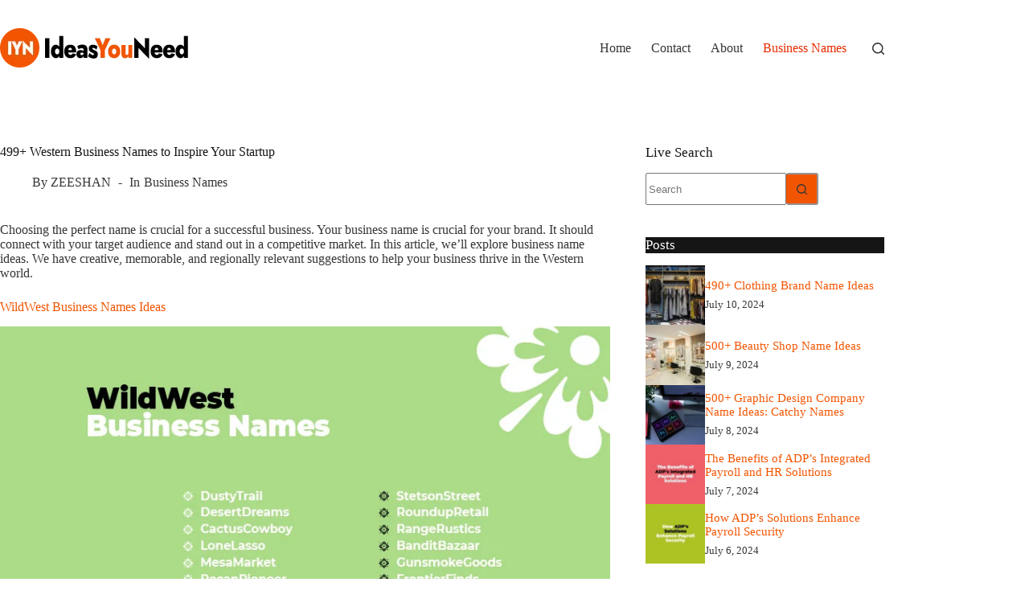

--- FILE ---
content_type: text/html; charset=UTF-8
request_url: https://ideasyouneed.com/western-business-names/
body_size: 34978
content:
<!doctype html>
<html lang="en-US">
<head>
	
	<meta charset="UTF-8">
	<meta name="viewport" content="width=device-width, initial-scale=1, maximum-scale=5, viewport-fit=cover">
	<link rel="profile" href="https://gmpg.org/xfn/11">

	<meta name='robots' content='index, follow, max-image-preview:large, max-snippet:-1, max-video-preview:-1' />

	<!-- This site is optimized with the Yoast SEO plugin v26.3 - https://yoast.com/wordpress/plugins/seo/ -->
	<title>499+ Western Business Names to Inspire Your Startup</title>
	<link rel="canonical" href="https://ideasyouneed.com/western-business-names/" />
	<meta property="og:locale" content="en_US" />
	<meta property="og:type" content="article" />
	<meta property="og:title" content="499+ Western Business Names to Inspire Your Startup" />
	<meta property="og:description" content="Choosing the perfect name is crucial for a successful business. Your business name is crucial for your brand. It should connect with your target audience and stand out in a competitive market. In this article, we&rsquo;ll explore business name ideas. We have creative, memorable, and regionally relevant suggestions to help your business thrive in the [&hellip;]" />
	<meta property="og:url" content="https://ideasyouneed.com/western-business-names/" />
	<meta property="og:site_name" content="Ideas You Need" />
	<meta property="article:published_time" content="2023-10-01T11:34:22+00:00" />
	<meta property="article:modified_time" content="2023-10-01T11:34:23+00:00" />
	<meta property="og:image" content="https://ideasyouneed.com/wp-content/uploads/2023/10/Western-Business-Names.jpg" />
	<meta property="og:image:width" content="600" />
	<meta property="og:image:height" content="450" />
	<meta property="og:image:type" content="image/jpeg" />
	<meta name="author" content="ZEESHAN" />
	<meta name="twitter:card" content="summary_large_image" />
	<meta name="twitter:label1" content="Written by" />
	<meta name="twitter:data1" content="ZEESHAN" />
	<meta name="twitter:label2" content="Est. reading time" />
	<meta name="twitter:data2" content="16 minutes" />
	<script type="application/ld+json" class="yoast-schema-graph">{"@context":"https://schema.org","@graph":[{"@type":"Article","@id":"https://ideasyouneed.com/western-business-names/#article","isPartOf":{"@id":"https://ideasyouneed.com/western-business-names/"},"author":{"name":"ZEESHAN","@id":"https://ideasyouneed.com/#/schema/person/df07ce0d3329c0588ba06a71cce16e6f"},"headline":"499+ Western Business Names to Inspire Your Startup","datePublished":"2023-10-01T11:34:22+00:00","dateModified":"2023-10-01T11:34:23+00:00","mainEntityOfPage":{"@id":"https://ideasyouneed.com/western-business-names/"},"wordCount":3404,"commentCount":0,"publisher":{"@id":"https://ideasyouneed.com/#organization"},"image":{"@id":"https://ideasyouneed.com/western-business-names/#primaryimage"},"thumbnailUrl":"https://ideasyouneed.com/wp-content/uploads/2023/10/Western-Business-Names.jpg","articleSection":["Business Names"],"inLanguage":"en-US","potentialAction":[{"@type":"CommentAction","name":"Comment","target":["https://ideasyouneed.com/western-business-names/#respond"]}]},{"@type":"WebPage","@id":"https://ideasyouneed.com/western-business-names/","url":"https://ideasyouneed.com/western-business-names/","name":"499+ Western Business Names to Inspire Your Startup","isPartOf":{"@id":"https://ideasyouneed.com/#website"},"primaryImageOfPage":{"@id":"https://ideasyouneed.com/western-business-names/#primaryimage"},"image":{"@id":"https://ideasyouneed.com/western-business-names/#primaryimage"},"thumbnailUrl":"https://ideasyouneed.com/wp-content/uploads/2023/10/Western-Business-Names.jpg","datePublished":"2023-10-01T11:34:22+00:00","dateModified":"2023-10-01T11:34:23+00:00","inLanguage":"en-US","potentialAction":[{"@type":"ReadAction","target":["https://ideasyouneed.com/western-business-names/"]}]},{"@type":"ImageObject","inLanguage":"en-US","@id":"https://ideasyouneed.com/western-business-names/#primaryimage","url":"https://ideasyouneed.com/wp-content/uploads/2023/10/Western-Business-Names.jpg","contentUrl":"https://ideasyouneed.com/wp-content/uploads/2023/10/Western-Business-Names.jpg","width":600,"height":450,"caption":"Western Business Names"},{"@type":"WebSite","@id":"https://ideasyouneed.com/#website","url":"https://ideasyouneed.com/","name":"Ideas You Need","description":"Get Beautiful Name Ideas","publisher":{"@id":"https://ideasyouneed.com/#organization"},"potentialAction":[{"@type":"SearchAction","target":{"@type":"EntryPoint","urlTemplate":"https://ideasyouneed.com/?s={search_term_string}"},"query-input":{"@type":"PropertyValueSpecification","valueRequired":true,"valueName":"search_term_string"}}],"inLanguage":"en-US"},{"@type":"Organization","@id":"https://ideasyouneed.com/#organization","name":"Ideas You Need","url":"https://ideasyouneed.com/","logo":{"@type":"ImageObject","inLanguage":"en-US","@id":"https://ideasyouneed.com/#/schema/logo/image/","url":"https://ideasyouneed.com/wp-content/uploads/2023/09/Ideasyouneed.png","contentUrl":"https://ideasyouneed.com/wp-content/uploads/2023/09/Ideasyouneed.png","width":234,"height":50,"caption":"Ideas You Need"},"image":{"@id":"https://ideasyouneed.com/#/schema/logo/image/"}},{"@type":"Person","@id":"https://ideasyouneed.com/#/schema/person/df07ce0d3329c0588ba06a71cce16e6f","name":"ZEESHAN","image":{"@type":"ImageObject","inLanguage":"en-US","@id":"https://ideasyouneed.com/#/schema/person/image/","url":"https://secure.gravatar.com/avatar/7443a21fb8cde0603b3620d89af1f6ece3529c37fc5801afa3a4ec24470da1ab?s=96&d=mm&r=g","contentUrl":"https://secure.gravatar.com/avatar/7443a21fb8cde0603b3620d89af1f6ece3529c37fc5801afa3a4ec24470da1ab?s=96&d=mm&r=g","caption":"ZEESHAN"},"sameAs":["https://lightslategrey-goldfinch-569334.hostingersite.com"]}]}</script>
	<!-- / Yoast SEO plugin. -->


<link rel='dns-prefetch' href='//www.googletagmanager.com' />
<link rel="alternate" type="application/rss+xml" title="Ideas You Need &raquo; Feed" href="https://ideasyouneed.com/feed/" />
<link rel="alternate" type="application/rss+xml" title="Ideas You Need &raquo; Comments Feed" href="https://ideasyouneed.com/comments/feed/" />
<link rel="alternate" type="application/rss+xml" title="Ideas You Need &raquo; 499+ Western Business Names to Inspire Your Startup Comments Feed" href="https://ideasyouneed.com/western-business-names/feed/" />
<link rel="alternate" title="oEmbed (JSON)" type="application/json+oembed" href="https://ideasyouneed.com/wp-json/oembed/1.0/embed?url=https%3A%2F%2Fideasyouneed.com%2Fwestern-business-names%2F" />
<link rel="alternate" title="oEmbed (XML)" type="text/xml+oembed" href="https://ideasyouneed.com/wp-json/oembed/1.0/embed?url=https%3A%2F%2Fideasyouneed.com%2Fwestern-business-names%2F&#038;format=xml" />
<style id='wp-img-auto-sizes-contain-inline-css'>
img:is([sizes=auto i],[sizes^="auto," i]){contain-intrinsic-size:3000px 1500px}
/*# sourceURL=wp-img-auto-sizes-contain-inline-css */
</style>
<link rel='stylesheet' id='blocksy-dynamic-global-css' href='https://ideasyouneed.com/wp-content/uploads/blocksy/css/global.css?ver=24962' media='all' />
<style id='wp-block-library-inline-css'>
:root{--wp-block-synced-color:#7a00df;--wp-block-synced-color--rgb:122,0,223;--wp-bound-block-color:var(--wp-block-synced-color);--wp-editor-canvas-background:#ddd;--wp-admin-theme-color:#007cba;--wp-admin-theme-color--rgb:0,124,186;--wp-admin-theme-color-darker-10:#006ba1;--wp-admin-theme-color-darker-10--rgb:0,107,160.5;--wp-admin-theme-color-darker-20:#005a87;--wp-admin-theme-color-darker-20--rgb:0,90,135;--wp-admin-border-width-focus:2px}@media (min-resolution:192dpi){:root{--wp-admin-border-width-focus:1.5px}}.wp-element-button{cursor:pointer}:root .has-very-light-gray-background-color{background-color:#eee}:root .has-very-dark-gray-background-color{background-color:#313131}:root .has-very-light-gray-color{color:#eee}:root .has-very-dark-gray-color{color:#313131}:root .has-vivid-green-cyan-to-vivid-cyan-blue-gradient-background{background:linear-gradient(135deg,#00d084,#0693e3)}:root .has-purple-crush-gradient-background{background:linear-gradient(135deg,#34e2e4,#4721fb 50%,#ab1dfe)}:root .has-hazy-dawn-gradient-background{background:linear-gradient(135deg,#faaca8,#dad0ec)}:root .has-subdued-olive-gradient-background{background:linear-gradient(135deg,#fafae1,#67a671)}:root .has-atomic-cream-gradient-background{background:linear-gradient(135deg,#fdd79a,#004a59)}:root .has-nightshade-gradient-background{background:linear-gradient(135deg,#330968,#31cdcf)}:root .has-midnight-gradient-background{background:linear-gradient(135deg,#020381,#2874fc)}:root{--wp--preset--font-size--normal:16px;--wp--preset--font-size--huge:42px}.has-regular-font-size{font-size:1em}.has-larger-font-size{font-size:2.625em}.has-normal-font-size{font-size:var(--wp--preset--font-size--normal)}.has-huge-font-size{font-size:var(--wp--preset--font-size--huge)}.has-text-align-center{text-align:center}.has-text-align-left{text-align:left}.has-text-align-right{text-align:right}.has-fit-text{white-space:nowrap!important}#end-resizable-editor-section{display:none}.aligncenter{clear:both}.items-justified-left{justify-content:flex-start}.items-justified-center{justify-content:center}.items-justified-right{justify-content:flex-end}.items-justified-space-between{justify-content:space-between}.screen-reader-text{border:0;clip-path:inset(50%);height:1px;margin:-1px;overflow:hidden;padding:0;position:absolute;width:1px;word-wrap:normal!important}.screen-reader-text:focus{background-color:#ddd;clip-path:none;color:#444;display:block;font-size:1em;height:auto;left:5px;line-height:normal;padding:15px 23px 14px;text-decoration:none;top:5px;width:auto;z-index:100000}html :where(.has-border-color){border-style:solid}html :where([style*=border-top-color]){border-top-style:solid}html :where([style*=border-right-color]){border-right-style:solid}html :where([style*=border-bottom-color]){border-bottom-style:solid}html :where([style*=border-left-color]){border-left-style:solid}html :where([style*=border-width]){border-style:solid}html :where([style*=border-top-width]){border-top-style:solid}html :where([style*=border-right-width]){border-right-style:solid}html :where([style*=border-bottom-width]){border-bottom-style:solid}html :where([style*=border-left-width]){border-left-style:solid}html :where(img[class*=wp-image-]){height:auto;max-width:100%}:where(figure){margin:0 0 1em}html :where(.is-position-sticky){--wp-admin--admin-bar--position-offset:var(--wp-admin--admin-bar--height,0px)}@media screen and (max-width:600px){html :where(.is-position-sticky){--wp-admin--admin-bar--position-offset:0px}}

/*# sourceURL=wp-block-library-inline-css */
</style><style id='wp-block-image-inline-css'>
.wp-block-image>a,.wp-block-image>figure>a{display:inline-block}.wp-block-image img{box-sizing:border-box;height:auto;max-width:100%;vertical-align:bottom}@media not (prefers-reduced-motion){.wp-block-image img.hide{visibility:hidden}.wp-block-image img.show{animation:show-content-image .4s}}.wp-block-image[style*=border-radius] img,.wp-block-image[style*=border-radius]>a{border-radius:inherit}.wp-block-image.has-custom-border img{box-sizing:border-box}.wp-block-image.aligncenter{text-align:center}.wp-block-image.alignfull>a,.wp-block-image.alignwide>a{width:100%}.wp-block-image.alignfull img,.wp-block-image.alignwide img{height:auto;width:100%}.wp-block-image .aligncenter,.wp-block-image .alignleft,.wp-block-image .alignright,.wp-block-image.aligncenter,.wp-block-image.alignleft,.wp-block-image.alignright{display:table}.wp-block-image .aligncenter>figcaption,.wp-block-image .alignleft>figcaption,.wp-block-image .alignright>figcaption,.wp-block-image.aligncenter>figcaption,.wp-block-image.alignleft>figcaption,.wp-block-image.alignright>figcaption{caption-side:bottom;display:table-caption}.wp-block-image .alignleft{float:left;margin:.5em 1em .5em 0}.wp-block-image .alignright{float:right;margin:.5em 0 .5em 1em}.wp-block-image .aligncenter{margin-left:auto;margin-right:auto}.wp-block-image :where(figcaption){margin-bottom:1em;margin-top:.5em}.wp-block-image.is-style-circle-mask img{border-radius:9999px}@supports ((-webkit-mask-image:none) or (mask-image:none)) or (-webkit-mask-image:none){.wp-block-image.is-style-circle-mask img{border-radius:0;-webkit-mask-image:url('data:image/svg+xml;utf8,<svg viewBox="0 0 100 100" xmlns="http://www.w3.org/2000/svg"><circle cx="50" cy="50" r="50"/></svg>');mask-image:url('data:image/svg+xml;utf8,<svg viewBox="0 0 100 100" xmlns="http://www.w3.org/2000/svg"><circle cx="50" cy="50" r="50"/></svg>');mask-mode:alpha;-webkit-mask-position:center;mask-position:center;-webkit-mask-repeat:no-repeat;mask-repeat:no-repeat;-webkit-mask-size:contain;mask-size:contain}}:root :where(.wp-block-image.is-style-rounded img,.wp-block-image .is-style-rounded img){border-radius:9999px}.wp-block-image figure{margin:0}.wp-lightbox-container{display:flex;flex-direction:column;position:relative}.wp-lightbox-container img{cursor:zoom-in}.wp-lightbox-container img:hover+button{opacity:1}.wp-lightbox-container button{align-items:center;backdrop-filter:blur(16px) saturate(180%);background-color:#5a5a5a40;border:none;border-radius:4px;cursor:zoom-in;display:flex;height:20px;justify-content:center;opacity:0;padding:0;position:absolute;right:16px;text-align:center;top:16px;width:20px;z-index:100}@media not (prefers-reduced-motion){.wp-lightbox-container button{transition:opacity .2s ease}}.wp-lightbox-container button:focus-visible{outline:3px auto #5a5a5a40;outline:3px auto -webkit-focus-ring-color;outline-offset:3px}.wp-lightbox-container button:hover{cursor:pointer;opacity:1}.wp-lightbox-container button:focus{opacity:1}.wp-lightbox-container button:focus,.wp-lightbox-container button:hover,.wp-lightbox-container button:not(:hover):not(:active):not(.has-background){background-color:#5a5a5a40;border:none}.wp-lightbox-overlay{box-sizing:border-box;cursor:zoom-out;height:100vh;left:0;overflow:hidden;position:fixed;top:0;visibility:hidden;width:100%;z-index:100000}.wp-lightbox-overlay .close-button{align-items:center;cursor:pointer;display:flex;justify-content:center;min-height:40px;min-width:40px;padding:0;position:absolute;right:calc(env(safe-area-inset-right) + 16px);top:calc(env(safe-area-inset-top) + 16px);z-index:5000000}.wp-lightbox-overlay .close-button:focus,.wp-lightbox-overlay .close-button:hover,.wp-lightbox-overlay .close-button:not(:hover):not(:active):not(.has-background){background:none;border:none}.wp-lightbox-overlay .lightbox-image-container{height:var(--wp--lightbox-container-height);left:50%;overflow:hidden;position:absolute;top:50%;transform:translate(-50%,-50%);transform-origin:top left;width:var(--wp--lightbox-container-width);z-index:9999999999}.wp-lightbox-overlay .wp-block-image{align-items:center;box-sizing:border-box;display:flex;height:100%;justify-content:center;margin:0;position:relative;transform-origin:0 0;width:100%;z-index:3000000}.wp-lightbox-overlay .wp-block-image img{height:var(--wp--lightbox-image-height);min-height:var(--wp--lightbox-image-height);min-width:var(--wp--lightbox-image-width);width:var(--wp--lightbox-image-width)}.wp-lightbox-overlay .wp-block-image figcaption{display:none}.wp-lightbox-overlay button{background:none;border:none}.wp-lightbox-overlay .scrim{background-color:#fff;height:100%;opacity:.9;position:absolute;width:100%;z-index:2000000}.wp-lightbox-overlay.active{visibility:visible}@media not (prefers-reduced-motion){.wp-lightbox-overlay.active{animation:turn-on-visibility .25s both}.wp-lightbox-overlay.active img{animation:turn-on-visibility .35s both}.wp-lightbox-overlay.show-closing-animation:not(.active){animation:turn-off-visibility .35s both}.wp-lightbox-overlay.show-closing-animation:not(.active) img{animation:turn-off-visibility .25s both}.wp-lightbox-overlay.zoom.active{animation:none;opacity:1;visibility:visible}.wp-lightbox-overlay.zoom.active .lightbox-image-container{animation:lightbox-zoom-in .4s}.wp-lightbox-overlay.zoom.active .lightbox-image-container img{animation:none}.wp-lightbox-overlay.zoom.active .scrim{animation:turn-on-visibility .4s forwards}.wp-lightbox-overlay.zoom.show-closing-animation:not(.active){animation:none}.wp-lightbox-overlay.zoom.show-closing-animation:not(.active) .lightbox-image-container{animation:lightbox-zoom-out .4s}.wp-lightbox-overlay.zoom.show-closing-animation:not(.active) .lightbox-image-container img{animation:none}.wp-lightbox-overlay.zoom.show-closing-animation:not(.active) .scrim{animation:turn-off-visibility .4s forwards}}@keyframes show-content-image{0%{visibility:hidden}99%{visibility:hidden}to{visibility:visible}}@keyframes turn-on-visibility{0%{opacity:0}to{opacity:1}}@keyframes turn-off-visibility{0%{opacity:1;visibility:visible}99%{opacity:0;visibility:visible}to{opacity:0;visibility:hidden}}@keyframes lightbox-zoom-in{0%{transform:translate(calc((-100vw + var(--wp--lightbox-scrollbar-width))/2 + var(--wp--lightbox-initial-left-position)),calc(-50vh + var(--wp--lightbox-initial-top-position))) scale(var(--wp--lightbox-scale))}to{transform:translate(-50%,-50%) scale(1)}}@keyframes lightbox-zoom-out{0%{transform:translate(-50%,-50%) scale(1);visibility:visible}99%{visibility:visible}to{transform:translate(calc((-100vw + var(--wp--lightbox-scrollbar-width))/2 + var(--wp--lightbox-initial-left-position)),calc(-50vh + var(--wp--lightbox-initial-top-position))) scale(var(--wp--lightbox-scale));visibility:hidden}}
/*# sourceURL=https://ideasyouneed.com/wp-includes/blocks/image/style.min.css */
</style>
<style id='wp-block-list-inline-css'>
ol,ul{box-sizing:border-box}:root :where(.wp-block-list.has-background){padding:1.25em 2.375em}
/*# sourceURL=https://ideasyouneed.com/wp-includes/blocks/list/style.min.css */
</style>
<style id='wp-block-columns-inline-css'>
.wp-block-columns{box-sizing:border-box;display:flex;flex-wrap:wrap!important}@media (min-width:782px){.wp-block-columns{flex-wrap:nowrap!important}}.wp-block-columns{align-items:normal!important}.wp-block-columns.are-vertically-aligned-top{align-items:flex-start}.wp-block-columns.are-vertically-aligned-center{align-items:center}.wp-block-columns.are-vertically-aligned-bottom{align-items:flex-end}@media (max-width:781px){.wp-block-columns:not(.is-not-stacked-on-mobile)>.wp-block-column{flex-basis:100%!important}}@media (min-width:782px){.wp-block-columns:not(.is-not-stacked-on-mobile)>.wp-block-column{flex-basis:0;flex-grow:1}.wp-block-columns:not(.is-not-stacked-on-mobile)>.wp-block-column[style*=flex-basis]{flex-grow:0}}.wp-block-columns.is-not-stacked-on-mobile{flex-wrap:nowrap!important}.wp-block-columns.is-not-stacked-on-mobile>.wp-block-column{flex-basis:0;flex-grow:1}.wp-block-columns.is-not-stacked-on-mobile>.wp-block-column[style*=flex-basis]{flex-grow:0}:where(.wp-block-columns){margin-bottom:1.75em}:where(.wp-block-columns.has-background){padding:1.25em 2.375em}.wp-block-column{flex-grow:1;min-width:0;overflow-wrap:break-word;word-break:break-word}.wp-block-column.is-vertically-aligned-top{align-self:flex-start}.wp-block-column.is-vertically-aligned-center{align-self:center}.wp-block-column.is-vertically-aligned-bottom{align-self:flex-end}.wp-block-column.is-vertically-aligned-stretch{align-self:stretch}.wp-block-column.is-vertically-aligned-bottom,.wp-block-column.is-vertically-aligned-center,.wp-block-column.is-vertically-aligned-top{width:100%}
/*# sourceURL=https://ideasyouneed.com/wp-includes/blocks/columns/style.min.css */
</style>
<style id='wp-block-group-inline-css'>
.wp-block-group{box-sizing:border-box}:where(.wp-block-group.wp-block-group-is-layout-constrained){position:relative}
/*# sourceURL=https://ideasyouneed.com/wp-includes/blocks/group/style.min.css */
</style>
<style id='global-styles-inline-css'>
:root{--wp--preset--aspect-ratio--square: 1;--wp--preset--aspect-ratio--4-3: 4/3;--wp--preset--aspect-ratio--3-4: 3/4;--wp--preset--aspect-ratio--3-2: 3/2;--wp--preset--aspect-ratio--2-3: 2/3;--wp--preset--aspect-ratio--16-9: 16/9;--wp--preset--aspect-ratio--9-16: 9/16;--wp--preset--color--black: #000000;--wp--preset--color--cyan-bluish-gray: #abb8c3;--wp--preset--color--white: #ffffff;--wp--preset--color--pale-pink: #f78da7;--wp--preset--color--vivid-red: #cf2e2e;--wp--preset--color--luminous-vivid-orange: #ff6900;--wp--preset--color--luminous-vivid-amber: #fcb900;--wp--preset--color--light-green-cyan: #7bdcb5;--wp--preset--color--vivid-green-cyan: #00d084;--wp--preset--color--pale-cyan-blue: #8ed1fc;--wp--preset--color--vivid-cyan-blue: #0693e3;--wp--preset--color--vivid-purple: #9b51e0;--wp--preset--color--palette-color-1: var(--theme-palette-color-1, #f25502);--wp--preset--color--palette-color-2: var(--theme-palette-color-2, #e62d00);--wp--preset--color--palette-color-3: var(--theme-palette-color-3, #363636);--wp--preset--color--palette-color-4: var(--theme-palette-color-4, #151515);--wp--preset--color--palette-color-5: var(--theme-palette-color-5, #949494);--wp--preset--color--palette-color-6: var(--theme-palette-color-6, #f1f1f1);--wp--preset--color--palette-color-7: var(--theme-palette-color-7, #f8f9fb);--wp--preset--color--palette-color-8: var(--theme-palette-color-8, #ffffff);--wp--preset--gradient--vivid-cyan-blue-to-vivid-purple: linear-gradient(135deg,rgb(6,147,227) 0%,rgb(155,81,224) 100%);--wp--preset--gradient--light-green-cyan-to-vivid-green-cyan: linear-gradient(135deg,rgb(122,220,180) 0%,rgb(0,208,130) 100%);--wp--preset--gradient--luminous-vivid-amber-to-luminous-vivid-orange: linear-gradient(135deg,rgb(252,185,0) 0%,rgb(255,105,0) 100%);--wp--preset--gradient--luminous-vivid-orange-to-vivid-red: linear-gradient(135deg,rgb(255,105,0) 0%,rgb(207,46,46) 100%);--wp--preset--gradient--very-light-gray-to-cyan-bluish-gray: linear-gradient(135deg,rgb(238,238,238) 0%,rgb(169,184,195) 100%);--wp--preset--gradient--cool-to-warm-spectrum: linear-gradient(135deg,rgb(74,234,220) 0%,rgb(151,120,209) 20%,rgb(207,42,186) 40%,rgb(238,44,130) 60%,rgb(251,105,98) 80%,rgb(254,248,76) 100%);--wp--preset--gradient--blush-light-purple: linear-gradient(135deg,rgb(255,206,236) 0%,rgb(152,150,240) 100%);--wp--preset--gradient--blush-bordeaux: linear-gradient(135deg,rgb(254,205,165) 0%,rgb(254,45,45) 50%,rgb(107,0,62) 100%);--wp--preset--gradient--luminous-dusk: linear-gradient(135deg,rgb(255,203,112) 0%,rgb(199,81,192) 50%,rgb(65,88,208) 100%);--wp--preset--gradient--pale-ocean: linear-gradient(135deg,rgb(255,245,203) 0%,rgb(182,227,212) 50%,rgb(51,167,181) 100%);--wp--preset--gradient--electric-grass: linear-gradient(135deg,rgb(202,248,128) 0%,rgb(113,206,126) 100%);--wp--preset--gradient--midnight: linear-gradient(135deg,rgb(2,3,129) 0%,rgb(40,116,252) 100%);--wp--preset--gradient--juicy-peach: linear-gradient(to right, #ffecd2 0%, #fcb69f 100%);--wp--preset--gradient--young-passion: linear-gradient(to right, #ff8177 0%, #ff867a 0%, #ff8c7f 21%, #f99185 52%, #cf556c 78%, #b12a5b 100%);--wp--preset--gradient--true-sunset: linear-gradient(to right, #fa709a 0%, #fee140 100%);--wp--preset--gradient--morpheus-den: linear-gradient(to top, #30cfd0 0%, #330867 100%);--wp--preset--gradient--plum-plate: linear-gradient(135deg, #667eea 0%, #764ba2 100%);--wp--preset--gradient--aqua-splash: linear-gradient(15deg, #13547a 0%, #80d0c7 100%);--wp--preset--gradient--love-kiss: linear-gradient(to top, #ff0844 0%, #ffb199 100%);--wp--preset--gradient--new-retrowave: linear-gradient(to top, #3b41c5 0%, #a981bb 49%, #ffc8a9 100%);--wp--preset--gradient--plum-bath: linear-gradient(to top, #cc208e 0%, #6713d2 100%);--wp--preset--gradient--high-flight: linear-gradient(to right, #0acffe 0%, #495aff 100%);--wp--preset--gradient--teen-party: linear-gradient(-225deg, #FF057C 0%, #8D0B93 50%, #321575 100%);--wp--preset--gradient--fabled-sunset: linear-gradient(-225deg, #231557 0%, #44107A 29%, #FF1361 67%, #FFF800 100%);--wp--preset--gradient--arielle-smile: radial-gradient(circle 248px at center, #16d9e3 0%, #30c7ec 47%, #46aef7 100%);--wp--preset--gradient--itmeo-branding: linear-gradient(180deg, #2af598 0%, #009efd 100%);--wp--preset--gradient--deep-blue: linear-gradient(to right, #6a11cb 0%, #2575fc 100%);--wp--preset--gradient--strong-bliss: linear-gradient(to right, #f78ca0 0%, #f9748f 19%, #fd868c 60%, #fe9a8b 100%);--wp--preset--gradient--sweet-period: linear-gradient(to top, #3f51b1 0%, #5a55ae 13%, #7b5fac 25%, #8f6aae 38%, #a86aa4 50%, #cc6b8e 62%, #f18271 75%, #f3a469 87%, #f7c978 100%);--wp--preset--gradient--purple-division: linear-gradient(to top, #7028e4 0%, #e5b2ca 100%);--wp--preset--gradient--cold-evening: linear-gradient(to top, #0c3483 0%, #a2b6df 100%, #6b8cce 100%, #a2b6df 100%);--wp--preset--gradient--mountain-rock: linear-gradient(to right, #868f96 0%, #596164 100%);--wp--preset--gradient--desert-hump: linear-gradient(to top, #c79081 0%, #dfa579 100%);--wp--preset--gradient--ethernal-constance: linear-gradient(to top, #09203f 0%, #537895 100%);--wp--preset--gradient--happy-memories: linear-gradient(-60deg, #ff5858 0%, #f09819 100%);--wp--preset--gradient--grown-early: linear-gradient(to top, #0ba360 0%, #3cba92 100%);--wp--preset--gradient--morning-salad: linear-gradient(-225deg, #B7F8DB 0%, #50A7C2 100%);--wp--preset--gradient--night-call: linear-gradient(-225deg, #AC32E4 0%, #7918F2 48%, #4801FF 100%);--wp--preset--gradient--mind-crawl: linear-gradient(-225deg, #473B7B 0%, #3584A7 51%, #30D2BE 100%);--wp--preset--gradient--angel-care: linear-gradient(-225deg, #FFE29F 0%, #FFA99F 48%, #FF719A 100%);--wp--preset--gradient--juicy-cake: linear-gradient(to top, #e14fad 0%, #f9d423 100%);--wp--preset--gradient--rich-metal: linear-gradient(to right, #d7d2cc 0%, #304352 100%);--wp--preset--gradient--mole-hall: linear-gradient(-20deg, #616161 0%, #9bc5c3 100%);--wp--preset--gradient--cloudy-knoxville: linear-gradient(120deg, #fdfbfb 0%, #ebedee 100%);--wp--preset--gradient--soft-grass: linear-gradient(to top, #c1dfc4 0%, #deecdd 100%);--wp--preset--gradient--saint-petersburg: linear-gradient(135deg, #f5f7fa 0%, #c3cfe2 100%);--wp--preset--gradient--everlasting-sky: linear-gradient(135deg, #fdfcfb 0%, #e2d1c3 100%);--wp--preset--gradient--kind-steel: linear-gradient(-20deg, #e9defa 0%, #fbfcdb 100%);--wp--preset--gradient--over-sun: linear-gradient(60deg, #abecd6 0%, #fbed96 100%);--wp--preset--gradient--premium-white: linear-gradient(to top, #d5d4d0 0%, #d5d4d0 1%, #eeeeec 31%, #efeeec 75%, #e9e9e7 100%);--wp--preset--gradient--clean-mirror: linear-gradient(45deg, #93a5cf 0%, #e4efe9 100%);--wp--preset--gradient--wild-apple: linear-gradient(to top, #d299c2 0%, #fef9d7 100%);--wp--preset--gradient--snow-again: linear-gradient(to top, #e6e9f0 0%, #eef1f5 100%);--wp--preset--gradient--confident-cloud: linear-gradient(to top, #dad4ec 0%, #dad4ec 1%, #f3e7e9 100%);--wp--preset--gradient--glass-water: linear-gradient(to top, #dfe9f3 0%, white 100%);--wp--preset--gradient--perfect-white: linear-gradient(-225deg, #E3FDF5 0%, #FFE6FA 100%);--wp--preset--font-size--small: 13px;--wp--preset--font-size--medium: 20px;--wp--preset--font-size--large: clamp(22px, 1.375rem + ((1vw - 3.2px) * 0.625), 30px);--wp--preset--font-size--x-large: clamp(30px, 1.875rem + ((1vw - 3.2px) * 1.563), 50px);--wp--preset--font-size--xx-large: clamp(45px, 2.813rem + ((1vw - 3.2px) * 2.734), 80px);--wp--preset--spacing--20: 0.44rem;--wp--preset--spacing--30: 0.67rem;--wp--preset--spacing--40: 1rem;--wp--preset--spacing--50: 1.5rem;--wp--preset--spacing--60: 2.25rem;--wp--preset--spacing--70: 3.38rem;--wp--preset--spacing--80: 5.06rem;--wp--preset--shadow--natural: 6px 6px 9px rgba(0, 0, 0, 0.2);--wp--preset--shadow--deep: 12px 12px 50px rgba(0, 0, 0, 0.4);--wp--preset--shadow--sharp: 6px 6px 0px rgba(0, 0, 0, 0.2);--wp--preset--shadow--outlined: 6px 6px 0px -3px rgb(255, 255, 255), 6px 6px rgb(0, 0, 0);--wp--preset--shadow--crisp: 6px 6px 0px rgb(0, 0, 0);}:root { --wp--style--global--content-size: var(--theme-block-max-width);--wp--style--global--wide-size: var(--theme-block-wide-max-width); }:where(body) { margin: 0; }.wp-site-blocks > .alignleft { float: left; margin-right: 2em; }.wp-site-blocks > .alignright { float: right; margin-left: 2em; }.wp-site-blocks > .aligncenter { justify-content: center; margin-left: auto; margin-right: auto; }:where(.wp-site-blocks) > * { margin-block-start: var(--theme-content-spacing); margin-block-end: 0; }:where(.wp-site-blocks) > :first-child { margin-block-start: 0; }:where(.wp-site-blocks) > :last-child { margin-block-end: 0; }:root { --wp--style--block-gap: var(--theme-content-spacing); }:root :where(.is-layout-flow) > :first-child{margin-block-start: 0;}:root :where(.is-layout-flow) > :last-child{margin-block-end: 0;}:root :where(.is-layout-flow) > *{margin-block-start: var(--theme-content-spacing);margin-block-end: 0;}:root :where(.is-layout-constrained) > :first-child{margin-block-start: 0;}:root :where(.is-layout-constrained) > :last-child{margin-block-end: 0;}:root :where(.is-layout-constrained) > *{margin-block-start: var(--theme-content-spacing);margin-block-end: 0;}:root :where(.is-layout-flex){gap: var(--theme-content-spacing);}:root :where(.is-layout-grid){gap: var(--theme-content-spacing);}.is-layout-flow > .alignleft{float: left;margin-inline-start: 0;margin-inline-end: 2em;}.is-layout-flow > .alignright{float: right;margin-inline-start: 2em;margin-inline-end: 0;}.is-layout-flow > .aligncenter{margin-left: auto !important;margin-right: auto !important;}.is-layout-constrained > .alignleft{float: left;margin-inline-start: 0;margin-inline-end: 2em;}.is-layout-constrained > .alignright{float: right;margin-inline-start: 2em;margin-inline-end: 0;}.is-layout-constrained > .aligncenter{margin-left: auto !important;margin-right: auto !important;}.is-layout-constrained > :where(:not(.alignleft):not(.alignright):not(.alignfull)){max-width: var(--wp--style--global--content-size);margin-left: auto !important;margin-right: auto !important;}.is-layout-constrained > .alignwide{max-width: var(--wp--style--global--wide-size);}body .is-layout-flex{display: flex;}.is-layout-flex{flex-wrap: wrap;align-items: center;}.is-layout-flex > :is(*, div){margin: 0;}body .is-layout-grid{display: grid;}.is-layout-grid > :is(*, div){margin: 0;}body{padding-top: 0px;padding-right: 0px;padding-bottom: 0px;padding-left: 0px;}:root :where(.wp-element-button, .wp-block-button__link){font-style: inherit;font-weight: inherit;letter-spacing: inherit;text-transform: inherit;}.has-black-color{color: var(--wp--preset--color--black) !important;}.has-cyan-bluish-gray-color{color: var(--wp--preset--color--cyan-bluish-gray) !important;}.has-white-color{color: var(--wp--preset--color--white) !important;}.has-pale-pink-color{color: var(--wp--preset--color--pale-pink) !important;}.has-vivid-red-color{color: var(--wp--preset--color--vivid-red) !important;}.has-luminous-vivid-orange-color{color: var(--wp--preset--color--luminous-vivid-orange) !important;}.has-luminous-vivid-amber-color{color: var(--wp--preset--color--luminous-vivid-amber) !important;}.has-light-green-cyan-color{color: var(--wp--preset--color--light-green-cyan) !important;}.has-vivid-green-cyan-color{color: var(--wp--preset--color--vivid-green-cyan) !important;}.has-pale-cyan-blue-color{color: var(--wp--preset--color--pale-cyan-blue) !important;}.has-vivid-cyan-blue-color{color: var(--wp--preset--color--vivid-cyan-blue) !important;}.has-vivid-purple-color{color: var(--wp--preset--color--vivid-purple) !important;}.has-palette-color-1-color{color: var(--wp--preset--color--palette-color-1) !important;}.has-palette-color-2-color{color: var(--wp--preset--color--palette-color-2) !important;}.has-palette-color-3-color{color: var(--wp--preset--color--palette-color-3) !important;}.has-palette-color-4-color{color: var(--wp--preset--color--palette-color-4) !important;}.has-palette-color-5-color{color: var(--wp--preset--color--palette-color-5) !important;}.has-palette-color-6-color{color: var(--wp--preset--color--palette-color-6) !important;}.has-palette-color-7-color{color: var(--wp--preset--color--palette-color-7) !important;}.has-palette-color-8-color{color: var(--wp--preset--color--palette-color-8) !important;}.has-black-background-color{background-color: var(--wp--preset--color--black) !important;}.has-cyan-bluish-gray-background-color{background-color: var(--wp--preset--color--cyan-bluish-gray) !important;}.has-white-background-color{background-color: var(--wp--preset--color--white) !important;}.has-pale-pink-background-color{background-color: var(--wp--preset--color--pale-pink) !important;}.has-vivid-red-background-color{background-color: var(--wp--preset--color--vivid-red) !important;}.has-luminous-vivid-orange-background-color{background-color: var(--wp--preset--color--luminous-vivid-orange) !important;}.has-luminous-vivid-amber-background-color{background-color: var(--wp--preset--color--luminous-vivid-amber) !important;}.has-light-green-cyan-background-color{background-color: var(--wp--preset--color--light-green-cyan) !important;}.has-vivid-green-cyan-background-color{background-color: var(--wp--preset--color--vivid-green-cyan) !important;}.has-pale-cyan-blue-background-color{background-color: var(--wp--preset--color--pale-cyan-blue) !important;}.has-vivid-cyan-blue-background-color{background-color: var(--wp--preset--color--vivid-cyan-blue) !important;}.has-vivid-purple-background-color{background-color: var(--wp--preset--color--vivid-purple) !important;}.has-palette-color-1-background-color{background-color: var(--wp--preset--color--palette-color-1) !important;}.has-palette-color-2-background-color{background-color: var(--wp--preset--color--palette-color-2) !important;}.has-palette-color-3-background-color{background-color: var(--wp--preset--color--palette-color-3) !important;}.has-palette-color-4-background-color{background-color: var(--wp--preset--color--palette-color-4) !important;}.has-palette-color-5-background-color{background-color: var(--wp--preset--color--palette-color-5) !important;}.has-palette-color-6-background-color{background-color: var(--wp--preset--color--palette-color-6) !important;}.has-palette-color-7-background-color{background-color: var(--wp--preset--color--palette-color-7) !important;}.has-palette-color-8-background-color{background-color: var(--wp--preset--color--palette-color-8) !important;}.has-black-border-color{border-color: var(--wp--preset--color--black) !important;}.has-cyan-bluish-gray-border-color{border-color: var(--wp--preset--color--cyan-bluish-gray) !important;}.has-white-border-color{border-color: var(--wp--preset--color--white) !important;}.has-pale-pink-border-color{border-color: var(--wp--preset--color--pale-pink) !important;}.has-vivid-red-border-color{border-color: var(--wp--preset--color--vivid-red) !important;}.has-luminous-vivid-orange-border-color{border-color: var(--wp--preset--color--luminous-vivid-orange) !important;}.has-luminous-vivid-amber-border-color{border-color: var(--wp--preset--color--luminous-vivid-amber) !important;}.has-light-green-cyan-border-color{border-color: var(--wp--preset--color--light-green-cyan) !important;}.has-vivid-green-cyan-border-color{border-color: var(--wp--preset--color--vivid-green-cyan) !important;}.has-pale-cyan-blue-border-color{border-color: var(--wp--preset--color--pale-cyan-blue) !important;}.has-vivid-cyan-blue-border-color{border-color: var(--wp--preset--color--vivid-cyan-blue) !important;}.has-vivid-purple-border-color{border-color: var(--wp--preset--color--vivid-purple) !important;}.has-palette-color-1-border-color{border-color: var(--wp--preset--color--palette-color-1) !important;}.has-palette-color-2-border-color{border-color: var(--wp--preset--color--palette-color-2) !important;}.has-palette-color-3-border-color{border-color: var(--wp--preset--color--palette-color-3) !important;}.has-palette-color-4-border-color{border-color: var(--wp--preset--color--palette-color-4) !important;}.has-palette-color-5-border-color{border-color: var(--wp--preset--color--palette-color-5) !important;}.has-palette-color-6-border-color{border-color: var(--wp--preset--color--palette-color-6) !important;}.has-palette-color-7-border-color{border-color: var(--wp--preset--color--palette-color-7) !important;}.has-palette-color-8-border-color{border-color: var(--wp--preset--color--palette-color-8) !important;}.has-vivid-cyan-blue-to-vivid-purple-gradient-background{background: var(--wp--preset--gradient--vivid-cyan-blue-to-vivid-purple) !important;}.has-light-green-cyan-to-vivid-green-cyan-gradient-background{background: var(--wp--preset--gradient--light-green-cyan-to-vivid-green-cyan) !important;}.has-luminous-vivid-amber-to-luminous-vivid-orange-gradient-background{background: var(--wp--preset--gradient--luminous-vivid-amber-to-luminous-vivid-orange) !important;}.has-luminous-vivid-orange-to-vivid-red-gradient-background{background: var(--wp--preset--gradient--luminous-vivid-orange-to-vivid-red) !important;}.has-very-light-gray-to-cyan-bluish-gray-gradient-background{background: var(--wp--preset--gradient--very-light-gray-to-cyan-bluish-gray) !important;}.has-cool-to-warm-spectrum-gradient-background{background: var(--wp--preset--gradient--cool-to-warm-spectrum) !important;}.has-blush-light-purple-gradient-background{background: var(--wp--preset--gradient--blush-light-purple) !important;}.has-blush-bordeaux-gradient-background{background: var(--wp--preset--gradient--blush-bordeaux) !important;}.has-luminous-dusk-gradient-background{background: var(--wp--preset--gradient--luminous-dusk) !important;}.has-pale-ocean-gradient-background{background: var(--wp--preset--gradient--pale-ocean) !important;}.has-electric-grass-gradient-background{background: var(--wp--preset--gradient--electric-grass) !important;}.has-midnight-gradient-background{background: var(--wp--preset--gradient--midnight) !important;}.has-juicy-peach-gradient-background{background: var(--wp--preset--gradient--juicy-peach) !important;}.has-young-passion-gradient-background{background: var(--wp--preset--gradient--young-passion) !important;}.has-true-sunset-gradient-background{background: var(--wp--preset--gradient--true-sunset) !important;}.has-morpheus-den-gradient-background{background: var(--wp--preset--gradient--morpheus-den) !important;}.has-plum-plate-gradient-background{background: var(--wp--preset--gradient--plum-plate) !important;}.has-aqua-splash-gradient-background{background: var(--wp--preset--gradient--aqua-splash) !important;}.has-love-kiss-gradient-background{background: var(--wp--preset--gradient--love-kiss) !important;}.has-new-retrowave-gradient-background{background: var(--wp--preset--gradient--new-retrowave) !important;}.has-plum-bath-gradient-background{background: var(--wp--preset--gradient--plum-bath) !important;}.has-high-flight-gradient-background{background: var(--wp--preset--gradient--high-flight) !important;}.has-teen-party-gradient-background{background: var(--wp--preset--gradient--teen-party) !important;}.has-fabled-sunset-gradient-background{background: var(--wp--preset--gradient--fabled-sunset) !important;}.has-arielle-smile-gradient-background{background: var(--wp--preset--gradient--arielle-smile) !important;}.has-itmeo-branding-gradient-background{background: var(--wp--preset--gradient--itmeo-branding) !important;}.has-deep-blue-gradient-background{background: var(--wp--preset--gradient--deep-blue) !important;}.has-strong-bliss-gradient-background{background: var(--wp--preset--gradient--strong-bliss) !important;}.has-sweet-period-gradient-background{background: var(--wp--preset--gradient--sweet-period) !important;}.has-purple-division-gradient-background{background: var(--wp--preset--gradient--purple-division) !important;}.has-cold-evening-gradient-background{background: var(--wp--preset--gradient--cold-evening) !important;}.has-mountain-rock-gradient-background{background: var(--wp--preset--gradient--mountain-rock) !important;}.has-desert-hump-gradient-background{background: var(--wp--preset--gradient--desert-hump) !important;}.has-ethernal-constance-gradient-background{background: var(--wp--preset--gradient--ethernal-constance) !important;}.has-happy-memories-gradient-background{background: var(--wp--preset--gradient--happy-memories) !important;}.has-grown-early-gradient-background{background: var(--wp--preset--gradient--grown-early) !important;}.has-morning-salad-gradient-background{background: var(--wp--preset--gradient--morning-salad) !important;}.has-night-call-gradient-background{background: var(--wp--preset--gradient--night-call) !important;}.has-mind-crawl-gradient-background{background: var(--wp--preset--gradient--mind-crawl) !important;}.has-angel-care-gradient-background{background: var(--wp--preset--gradient--angel-care) !important;}.has-juicy-cake-gradient-background{background: var(--wp--preset--gradient--juicy-cake) !important;}.has-rich-metal-gradient-background{background: var(--wp--preset--gradient--rich-metal) !important;}.has-mole-hall-gradient-background{background: var(--wp--preset--gradient--mole-hall) !important;}.has-cloudy-knoxville-gradient-background{background: var(--wp--preset--gradient--cloudy-knoxville) !important;}.has-soft-grass-gradient-background{background: var(--wp--preset--gradient--soft-grass) !important;}.has-saint-petersburg-gradient-background{background: var(--wp--preset--gradient--saint-petersburg) !important;}.has-everlasting-sky-gradient-background{background: var(--wp--preset--gradient--everlasting-sky) !important;}.has-kind-steel-gradient-background{background: var(--wp--preset--gradient--kind-steel) !important;}.has-over-sun-gradient-background{background: var(--wp--preset--gradient--over-sun) !important;}.has-premium-white-gradient-background{background: var(--wp--preset--gradient--premium-white) !important;}.has-clean-mirror-gradient-background{background: var(--wp--preset--gradient--clean-mirror) !important;}.has-wild-apple-gradient-background{background: var(--wp--preset--gradient--wild-apple) !important;}.has-snow-again-gradient-background{background: var(--wp--preset--gradient--snow-again) !important;}.has-confident-cloud-gradient-background{background: var(--wp--preset--gradient--confident-cloud) !important;}.has-glass-water-gradient-background{background: var(--wp--preset--gradient--glass-water) !important;}.has-perfect-white-gradient-background{background: var(--wp--preset--gradient--perfect-white) !important;}.has-small-font-size{font-size: var(--wp--preset--font-size--small) !important;}.has-medium-font-size{font-size: var(--wp--preset--font-size--medium) !important;}.has-large-font-size{font-size: var(--wp--preset--font-size--large) !important;}.has-x-large-font-size{font-size: var(--wp--preset--font-size--x-large) !important;}.has-xx-large-font-size{font-size: var(--wp--preset--font-size--xx-large) !important;}
/*# sourceURL=global-styles-inline-css */
</style>
<style id='core-block-supports-inline-css'>
.wp-elements-b443fc313efdbd7e327e10dff6ad9b28 a:where(:not(.wp-element-button)){color:var(--wp--preset--color--palette-color-8);}.wp-elements-9b151e15d5a77cfdbf39b630d839dfce .wp-block-cover__background{background-color:#000000;opacity:0.5;}.wp-elements-81bc24948b6024880cb488bf2e566c10 .wp-block-cover__background{background-color:#000000;opacity:0.5;}.wp-elements-d04402c9c852e64820a7911ae41baf63 .wp-block-cover__background{background-color:#000000;opacity:0.5;}.wp-container-core-columns-is-layout-133cf375{flex-wrap:nowrap;gap:2em 20px;}
/*# sourceURL=core-block-supports-inline-css */
</style>

<link rel='stylesheet' id='parent-style-css' href='https://ideasyouneed.com/wp-content/themes/blocksy/style.css?ver=6.9' media='all' />
<link rel='stylesheet' id='ct-main-styles-css' href='https://ideasyouneed.com/wp-content/themes/blocksy/static/bundle/main.min.css?ver=2.1.21' media='all' />
<link rel='stylesheet' id='ct-page-title-styles-css' href='https://ideasyouneed.com/wp-content/themes/blocksy/static/bundle/page-title.min.css?ver=2.1.21' media='all' />
<link rel='stylesheet' id='ct-sidebar-styles-css' href='https://ideasyouneed.com/wp-content/themes/blocksy/static/bundle/sidebar.min.css?ver=2.1.21' media='all' />
<link rel='stylesheet' id='ct-comments-styles-css' href='https://ideasyouneed.com/wp-content/themes/blocksy/static/bundle/comments.min.css?ver=2.1.21' media='all' />
<link rel='stylesheet' id='wp-block-paragraph-css' href='https://ideasyouneed.com/wp-includes/blocks/paragraph/style.min.css?ver=6.9' media='all' />
<link rel='stylesheet' id='wp-block-heading-css' href='https://ideasyouneed.com/wp-includes/blocks/heading/style.min.css?ver=6.9' media='all' />

<!-- Google tag (gtag.js) snippet added by Site Kit -->
<!-- Google Analytics snippet added by Site Kit -->
<script src="https://www.googletagmanager.com/gtag/js?id=GT-PZMT6ST" id="google_gtagjs-js" async></script>
<script id="google_gtagjs-js-after">
window.dataLayer = window.dataLayer || [];function gtag(){dataLayer.push(arguments);}
gtag("set","linker",{"domains":["ideasyouneed.com"]});
gtag("js", new Date());
gtag("set", "developer_id.dZTNiMT", true);
gtag("config", "GT-PZMT6ST");
//# sourceURL=google_gtagjs-js-after
</script>
<link rel="https://api.w.org/" href="https://ideasyouneed.com/wp-json/" /><link rel="alternate" title="JSON" type="application/json" href="https://ideasyouneed.com/wp-json/wp/v2/posts/376" /><link rel="EditURI" type="application/rsd+xml" title="RSD" href="https://ideasyouneed.com/xmlrpc.php?rsd" />
<meta name="generator" content="WordPress 6.9" />
<link rel='shortlink' href='https://ideasyouneed.com/?p=376' />
<meta name="generator" content="Site Kit by Google 1.165.0" /><script data-grow-initializer="">!(function(){window.growMe||((window.growMe=function(e){window.growMe._.push(e);}),(window.growMe._=[]));var e=document.createElement("script");(e.type="text/javascript"),(e.src="https://faves.grow.me/main.js"),(e.defer=!0),e.setAttribute("data-grow-faves-site-id","U2l0ZTo5OTM3ZTBhNi1iNzcyLTQwN2MtYjQ0My0yOGM2OTA0MzI5OWU=");var t=document.getElementsByTagName("script")[0];t.parentNode.insertBefore(e,t);})();</script><noscript><link rel='stylesheet' href='https://ideasyouneed.com/wp-content/themes/blocksy/static/bundle/no-scripts.min.css' type='text/css'></noscript>
<link rel="icon" href="https://ideasyouneed.com/wp-content/uploads/2023/09/cropped-Ideasyouneed-Icon-32x32.png" sizes="32x32" />
<link rel="icon" href="https://ideasyouneed.com/wp-content/uploads/2023/09/cropped-Ideasyouneed-Icon-192x192.png" sizes="192x192" />
<link rel="apple-touch-icon" href="https://ideasyouneed.com/wp-content/uploads/2023/09/cropped-Ideasyouneed-Icon-180x180.png" />
<meta name="msapplication-TileImage" content="https://ideasyouneed.com/wp-content/uploads/2023/09/cropped-Ideasyouneed-Icon-270x270.png" />
	</head>


<body class="wp-singular post-template-default single single-post postid-376 single-format-standard wp-custom-logo wp-embed-responsive wp-theme-blocksy wp-child-theme-blocksy-child" data-link="type-2" data-prefix="single_blog_post" data-header="type-1" data-footer="type-1" itemscope="itemscope" itemtype="https://schema.org/Blog">

<a class="skip-link screen-reader-text" href="#main">Skip to content</a><div class="ct-drawer-canvas" data-location="start">
		<div id="search-modal" class="ct-panel" data-behaviour="modal" role="dialog" aria-label="Search modal" inert>
			<div class="ct-panel-actions">
				<button class="ct-toggle-close" data-type="type-1" aria-label="Close search modal">
					<svg class="ct-icon" width="12" height="12" viewBox="0 0 15 15"><path d="M1 15a1 1 0 01-.71-.29 1 1 0 010-1.41l5.8-5.8-5.8-5.8A1 1 0 011.7.29l5.8 5.8 5.8-5.8a1 1 0 011.41 1.41l-5.8 5.8 5.8 5.8a1 1 0 01-1.41 1.41l-5.8-5.8-5.8 5.8A1 1 0 011 15z"/></svg>				</button>
			</div>

			<div class="ct-panel-content">
				

<form role="search" method="get" class="ct-search-form"  action="https://ideasyouneed.com/" aria-haspopup="listbox" data-live-results="thumbs">

	<input 
		type="search" class="modal-field"		placeholder="Search"
		value=""
		name="s"
		autocomplete="off"
		title="Search for..."
		aria-label="Search for..."
			>

	<div class="ct-search-form-controls">
		
		<button type="submit" class="wp-element-button" data-button="icon" aria-label="Search button">
			<svg class="ct-icon ct-search-button-content" aria-hidden="true" width="15" height="15" viewBox="0 0 15 15"><path d="M14.8,13.7L12,11c0.9-1.2,1.5-2.6,1.5-4.2c0-3.7-3-6.8-6.8-6.8S0,3,0,6.8s3,6.8,6.8,6.8c1.6,0,3.1-0.6,4.2-1.5l2.8,2.8c0.1,0.1,0.3,0.2,0.5,0.2s0.4-0.1,0.5-0.2C15.1,14.5,15.1,14,14.8,13.7z M1.5,6.8c0-2.9,2.4-5.2,5.2-5.2S12,3.9,12,6.8S9.6,12,6.8,12S1.5,9.6,1.5,6.8z"/></svg>
			<span class="ct-ajax-loader">
				<svg viewBox="0 0 24 24">
					<circle cx="12" cy="12" r="10" opacity="0.2" fill="none" stroke="currentColor" stroke-miterlimit="10" stroke-width="2"/>

					<path d="m12,2c5.52,0,10,4.48,10,10" fill="none" stroke="currentColor" stroke-linecap="round" stroke-miterlimit="10" stroke-width="2">
						<animateTransform
							attributeName="transform"
							attributeType="XML"
							type="rotate"
							dur="0.6s"
							from="0 12 12"
							to="360 12 12"
							repeatCount="indefinite"
						/>
					</path>
				</svg>
			</span>
		</button>

		
					<input type="hidden" name="ct_post_type" value="post:page">
		
		

		<input type="hidden" value="324bcbb449" class="ct-live-results-nonce">	</div>

			<div class="screen-reader-text" aria-live="polite" role="status">
			No results		</div>
	
</form>


			</div>
		</div>

		<div id="offcanvas" class="ct-panel ct-header" data-behaviour="right-side" role="dialog" aria-label="Offcanvas modal" inert=""><div class="ct-panel-inner">
		<div class="ct-panel-actions">
			
			<button class="ct-toggle-close" data-type="type-1" aria-label="Close drawer">
				<svg class="ct-icon" width="12" height="12" viewBox="0 0 15 15"><path d="M1 15a1 1 0 01-.71-.29 1 1 0 010-1.41l5.8-5.8-5.8-5.8A1 1 0 011.7.29l5.8 5.8 5.8-5.8a1 1 0 011.41 1.41l-5.8 5.8 5.8 5.8a1 1 0 01-1.41 1.41l-5.8-5.8-5.8 5.8A1 1 0 011 15z"/></svg>
			</button>
		</div>
		<div class="ct-panel-content" data-device="desktop"><div class="ct-panel-content-inner"></div></div><div class="ct-panel-content" data-device="mobile"><div class="ct-panel-content-inner">
<nav
	class="mobile-menu menu-container"
	data-id="mobile-menu" data-interaction="click" data-toggle-type="type-1" data-submenu-dots="yes"	>

	<ul><li class="page_item page-item-58"><a href="https://ideasyouneed.com/about-us/" class="ct-menu-link">About Us</a></li><li class="page_item page-item-56"><a href="https://ideasyouneed.com/contact-us/" class="ct-menu-link">Contact Us</a></li><li class="page_item page-item-51"><a href="https://ideasyouneed.com/privacy-policy/" class="ct-menu-link">Privacy Policy</a></li><li class="page_item page-item-53"><a href="https://ideasyouneed.com/terms-and-conditions/" class="ct-menu-link">Terms and Conditions</a></li></ul></nav>

</div></div></div></div></div>
<div id="main-container">
	<header id="header" class="ct-header" data-id="type-1" itemscope="" itemtype="https://schema.org/WPHeader"><div data-device="desktop"><div data-row="middle" data-column-set="2"><div class="ct-container"><div data-column="start" data-placements="1"><div data-items="primary">
<div	class="site-branding"
	data-id="logo"		itemscope="itemscope" itemtype="https://schema.org/Organization">

			<a href="https://ideasyouneed.com/" class="site-logo-container" rel="home" itemprop="url" ><img width="234" height="50" src="https://ideasyouneed.com/wp-content/uploads/2023/09/Ideasyouneed.png" class="default-logo" alt="Ideas You Need" decoding="async" /></a>	
	</div>

</div></div><div data-column="end" data-placements="1"><div data-items="primary">
<nav
	id="header-menu-1"
	class="header-menu-1 menu-container"
	data-id="menu" data-interaction="hover"	data-menu="type-1"
	data-dropdown="type-1:simple"		data-responsive="no"	itemscope="" itemtype="https://schema.org/SiteNavigationElement"	aria-label="Main Header Manu">

	<ul id="menu-main-header-manu" class="menu"><li id="menu-item-62" class="menu-item menu-item-type-custom menu-item-object-custom menu-item-62"><a href="https://lightslategrey-goldfinch-569334.hostingersite.com" class="ct-menu-link">Home</a></li>
<li id="menu-item-63" class="menu-item menu-item-type-post_type menu-item-object-page menu-item-63"><a href="https://ideasyouneed.com/contact-us/" class="ct-menu-link">Contact</a></li>
<li id="menu-item-65" class="menu-item menu-item-type-post_type menu-item-object-page menu-item-65"><a href="https://ideasyouneed.com/about-us/" class="ct-menu-link">About</a></li>
<li id="menu-item-67" class="menu-item menu-item-type-taxonomy menu-item-object-category current-post-ancestor current-menu-parent current-post-parent menu-item-67"><a href="https://ideasyouneed.com/business-name-ideas/" class="ct-menu-link">Business Names</a></li>
</ul></nav>


<button
	class="ct-header-search ct-toggle "
	data-toggle-panel="#search-modal"
	aria-controls="search-modal"
	aria-label="Search"
	data-label="left"
	data-id="search">

	<span class="ct-label ct-hidden-sm ct-hidden-md ct-hidden-lg" aria-hidden="true">Search</span>

	<svg class="ct-icon" aria-hidden="true" width="15" height="15" viewBox="0 0 15 15"><path d="M14.8,13.7L12,11c0.9-1.2,1.5-2.6,1.5-4.2c0-3.7-3-6.8-6.8-6.8S0,3,0,6.8s3,6.8,6.8,6.8c1.6,0,3.1-0.6,4.2-1.5l2.8,2.8c0.1,0.1,0.3,0.2,0.5,0.2s0.4-0.1,0.5-0.2C15.1,14.5,15.1,14,14.8,13.7z M1.5,6.8c0-2.9,2.4-5.2,5.2-5.2S12,3.9,12,6.8S9.6,12,6.8,12S1.5,9.6,1.5,6.8z"/></svg></button>
</div></div></div></div></div><div data-device="mobile"><div data-row="middle" data-column-set="2"><div class="ct-container"><div data-column="start" data-placements="1"><div data-items="primary">
<div	class="site-branding"
	data-id="logo"		>

			<a href="https://ideasyouneed.com/" class="site-logo-container" rel="home" itemprop="url" ><img width="234" height="50" src="https://ideasyouneed.com/wp-content/uploads/2023/09/Ideasyouneed.png" class="default-logo" alt="Ideas You Need" decoding="async" /></a>	
	</div>

</div></div><div data-column="end" data-placements="1"><div data-items="primary">
<button
	class="ct-header-trigger ct-toggle "
	data-toggle-panel="#offcanvas"
	aria-controls="offcanvas"
	data-design="simple"
	data-label="right"
	aria-label="Menu"
	data-id="trigger">

	<span class="ct-label ct-hidden-sm ct-hidden-md ct-hidden-lg" aria-hidden="true">Menu</span>

	<svg class="ct-icon" width="18" height="14" viewBox="0 0 18 14" data-type="type-1" aria-hidden="true">
		<rect y="0.00" width="18" height="1.7" rx="1"/>
		<rect y="6.15" width="18" height="1.7" rx="1"/>
		<rect y="12.3" width="18" height="1.7" rx="1"/>
	</svg></button>
</div></div></div></div></div></header>
	<main id="main" class="site-main hfeed" itemscope="itemscope" itemtype="https://schema.org/CreativeWork">

		
	<div
		class="ct-container"
		data-sidebar="right"				data-vertical-spacing="top:bottom">

		
		
	<article
		id="post-376"
		class="post-376 post type-post status-publish format-standard has-post-thumbnail hentry category-business-name-ideas">

		
<div class="hero-section is-width-constrained" data-type="type-1">
			<header class="entry-header">
			<h1 class="page-title" itemprop="headline">499+ Western Business Names to Inspire Your Startup</h1><ul class="entry-meta" data-type="label:line" ><li class="meta-author" itemprop="author" itemscope="" itemtype="https://schema.org/Person"><span>By</span><a class="ct-meta-element-author" href="https://ideasyouneed.com/author/shahinursujan/" title="Posts by ZEESHAN" rel="author" itemprop="url" data-label="By"><span itemprop="name">ZEESHAN</span></a></li><li class="meta-categories" data-type="simple"><span>In</span><a href="https://ideasyouneed.com/business-name-ideas/" rel="tag" class="ct-term-3">Business Names</a></li></ul>		</header>
	</div>
		
		
		<div class="entry-content is-layout-flow">
			<!DOCTYPE html PUBLIC "-//W3C//DTD HTML 4.0 Transitional//EN" "http://www.w3.org/TR/REC-html40/loose.dtd">
<html><body><p>Choosing the perfect name is crucial for a successful business. Your business name is crucial for your brand. It should connect with your target audience and stand out in a competitive market. In this article, we&rsquo;ll explore business name ideas. We have creative, memorable, and regionally relevant suggestions to help your business thrive in the Western world.</p>



<h2 class="wp-block-heading">WildWest Business Names Ideas</h2>



<figure class="wp-block-image size-full"><img fetchpriority="high" decoding="async" width="800" height="600" src="https://lightslategrey-goldfinch-569334.hostingersite.com/wp-content/uploads/2023/10/WildWest-Business-Names.jpg" alt="WildWest Business Names" class="wp-image-379" srcset="https://ideasyouneed.com/wp-content/uploads/2023/10/WildWest-Business-Names.jpg 800w, https://ideasyouneed.com/wp-content/uploads/2023/10/WildWest-Business-Names-300x225.jpg 300w, https://ideasyouneed.com/wp-content/uploads/2023/10/WildWest-Business-Names-768x576.jpg 768w" sizes="(max-width: 800px) 100vw, 800px"></figure>



<ul class="wp-block-list">
<li>DustyTrail</li>



<li>DesertDreams</li>



<li>CactusCowboy</li>



<li>LoneLasso</li>



<li>MesaMarket</li>



<li>PecanPioneer</li>



<li>SagebrushStyle</li>



<li>RodeoRidge</li>



<li>OutlawOutfitters</li>



<li>SaloonStreet</li>



<li>BuckarooBoutique</li>



<li>GoldRushGoods</li>



<li>FrontierFashions</li>



<li>WranglerWares</li>



<li>PrairiePearl</li>



<li>WrinkleRanch</li>



<li>SaddleSavvy</li>



<li>SunsetSundries</li>



<li>CanyonCrafts</li>



<li>SundownShack</li>



<li>BonanzaBliss</li>



<li>StetsonStreet</li>



<li>RoundupRetail</li>



<li>RangeRustics</li>



<li>BanditBazaar</li>



<li>GunsmokeGoods</li>



<li>FrontierFinds</li>



<li>BuckskinBoutique</li>



<li>PioneerPlaza</li>



<li>SpurStyle</li>



<li>WesternWhims</li>



<li>LariatLuxury</li>



<li>RustlerRarities</li>



<li>WranglerWares</li>



<li>BroncoBoutique</li>



<li>RodeoRustic</li>



<li>OutlawOpulence</li>



<li>Cattleman&rsquo;sChoice</li>



<li>PrairiePeddlers</li>



<li>TumbleweedTreasures</li>



<li>StetsonStash</li>



<li>CorralCouture</li>



<li>WestwardWonders</li>



<li>DesertDazzle</li>



<li>BuckshotBoutique</li>



<li>CowboyCharm</li>



<li>SagebrushSelect</li>



<li>RodeoRose</li>



<li>Wrangler&rsquo;sWardrobe</li>



<li>SaddleSerenity</li>
</ul>



<h2 class="wp-block-heading">Rustic Charm Business Names Ideas</h2>



<figure class="wp-block-image size-full"><img decoding="async" width="800" height="600" src="https://lightslategrey-goldfinch-569334.hostingersite.com/wp-content/uploads/2023/10/Rustic-Charm-Business-Names.jpg" alt="Rustic Charm Business Names" class="wp-image-382" srcset="https://ideasyouneed.com/wp-content/uploads/2023/10/Rustic-Charm-Business-Names.jpg 800w, https://ideasyouneed.com/wp-content/uploads/2023/10/Rustic-Charm-Business-Names-300x225.jpg 300w, https://ideasyouneed.com/wp-content/uploads/2023/10/Rustic-Charm-Business-Names-768x576.jpg 768w" sizes="(max-width: 800px) 100vw, 800px"></figure>



<ul class="wp-block-list">
<li>RanchRelics</li>



<li>TimberTreasures</li>



<li>BarnBeaute</li>



<li>HomesteadHarbor</li>



<li>CountryCrafted</li>



<li>RusticGems</li>



<li>WoodlandWonders</li>



<li>FarmhouseFinds</li>



<li>VintageVista</li>



<li>FrontierFinds</li>



<li>CharmCottage</li>



<li>TimberTrove</li>



<li>BarnyardBoutique</li>



<li>RusticRoost</li>



<li>PrairiePicks</li>



<li>WoodworkWhims</li>



<li>RanchRustique</li>



<li>TrinketTrail</li>



<li>CozyCorner</li>



<li>CabinCollect</li>



<li>OutbackOrnaments</li>



<li>QuaintQuarters</li>



<li>LumberLane</li>



<li>FarmsteadFinds</li>



<li>HearthsideHaven</li>



<li>HaciendaHues</li>



<li>CottageCrafts</li>



<li>BackwoodsBauble</li>



<li>TimberTidbits</li>



<li>FieldstoneFinds</li>



<li>FrontierFlair</li>



<li>RusticRoots</li>



<li>CabinCharms</li>



<li>CountryChic</li>



<li>BarnyardBoutique</li>



<li>HomesteadHues</li>



<li>TimberTokens</li>



<li>WoodlandWhimsy</li>



<li>RusticRadiance</li>



<li>PrairiePendants</li>



<li>VintageVine</li>



<li>FarmhouseFables</li>



<li>CottageCurios</li>



<li>LogCabinCharm</li>



<li>BackyardBounty</li>



<li>BarnwoodBliss</li>



<li>HearthsideHeirlooms</li>



<li>CountrysideCachet</li>



<li>RusticRemnants</li>



<li>LumberLegacy</li>
</ul>



<div class="auto-linked-posts" style="background: #ffe3c5; padding: 26px 37px 2px; border-left: 9px solid #c16304; border-radius: 10px; font-weight: 600;"><p>Also Read: <a href="https://ideasyouneed.com/witchy-business-names/" target="_blank">499+ Catchy and Memorable Witchy Business Names</a></p></div><h2 class="wp-block-heading">FrontierFlair Business Names Ideas</h2>



<figure class="wp-block-image size-full"><img decoding="async" width="800" height="600" src="https://lightslategrey-goldfinch-569334.hostingersite.com/wp-content/uploads/2023/10/FrontierFlair-Business-Names.jpg" alt="FrontierFlair Business Names" class="wp-image-381" srcset="https://ideasyouneed.com/wp-content/uploads/2023/10/FrontierFlair-Business-Names.jpg 800w, https://ideasyouneed.com/wp-content/uploads/2023/10/FrontierFlair-Business-Names-300x225.jpg 300w, https://ideasyouneed.com/wp-content/uploads/2023/10/FrontierFlair-Business-Names-768x576.jpg 768w" sizes="(max-width: 800px) 100vw, 800px"></figure>



<ul class="wp-block-list">
<li>SageCanyon</li>



<li>MesaRidge</li>



<li>DesertDunes</li>



<li>PonderosaPine</li>



<li>CanyonVista</li>



<li>SagebrushSky</li>



<li>TumbleweedTrail</li>



<li>DesertBreeze</li>



<li>RockyRidge</li>



<li>SierraSummit</li>



<li>BlueMesa</li>



<li>CactusBliss</li>



<li>PrairieHorizon</li>



<li>MesaMoon</li>



<li>DesertOasis</li>



<li>PioneerPeak</li>



<li>WesternWinds</li>



<li>RusticRidge</li>



<li>TrailblazerTales</li>



<li>SageStone</li>



<li>PrairiePine</li>



<li>CanyonGlow</li>



<li>HighPlains</li>



<li>DesertRose</li>



<li>MesaVista</li>



<li>PioneerPath</li>



<li>WesternWhimsy</li>



<li>SunsetSage</li>



<li>SierraShores</li>



<li>DesertDream</li>



<li>RockyRoll</li>



<li>RusticRoots</li>



<li>PrairiePulse</li>



<li>SageSong</li>



<li>CowboyCraze</li>



<li>PioneerPulse</li>



<li>MesaMagic</li>



<li>SierraSprings</li>



<li>DesertSerenity</li>



<li>HighDesert</li>



<li>RusticRhythm</li>



<li>CanyonEcho</li>



<li>PioneerPulse</li>



<li>FrontierFalls</li>



<li>SierraSavvy</li>



<li>DesertDelight</li>



<li>WesternWhisper</li>



<li>MesaMingle</li>



<li>PrairiePulse</li>



<li>SageSecrets</li>
</ul>



<div class="auto-linked-posts" style="background: #ffe3c5; padding: 26px 37px 2px; border-left: 9px solid #c16304; border-radius: 10px; font-weight: 600;"><p>See Also: <a href="https://ideasyouneed.com/party-business-names/" target="_blank">499+ Unique and Catchy Party Business Names</a></p></div><h2 class="wp-block-heading">TexanTrend Business Names Ideas</h2>



<figure class="wp-block-image size-full"><img loading="lazy" decoding="async" width="800" height="600" src="https://lightslategrey-goldfinch-569334.hostingersite.com/wp-content/uploads/2023/10/TexanTrend-Business-Names.jpg" alt="TexanTrend Business Names" class="wp-image-383" srcset="https://ideasyouneed.com/wp-content/uploads/2023/10/TexanTrend-Business-Names.jpg 800w, https://ideasyouneed.com/wp-content/uploads/2023/10/TexanTrend-Business-Names-300x225.jpg 300w, https://ideasyouneed.com/wp-content/uploads/2023/10/TexanTrend-Business-Names-768x576.jpg 768w" sizes="auto, (max-width: 800px) 100vw, 800px"></figure>



<ul class="wp-block-list">
<li>LoneStar Luxe</li>



<li>CattleCall Creations</li>



<li>TexStyle Innovators</li>



<li>RanchVogue</li>



<li>DallasChic</li>



<li>AustinAura</li>



<li>GulfGlam</li>



<li>RodeoRoyalty</li>



<li>TexasTwist</li>



<li>Lonestar Legacy</li>



<li>Southwest Elegance</li>



<li>TexanTradition</li>



<li>Houston Haute</li>



<li>TexTrend Fusion</li>



<li>Alamo Allure</li>



<li>Hill Country Hues</li>



<li>Cowgirl Chic</li>



<li>BigSky Boutique</li>



<li>TexanTwirl</li>



<li>PrairiePulse</li>



<li>Rio Grande Revival</li>



<li>Oilfield Opulence</li>



<li>Y&rsquo;all Style</li>



<li>TexanThreads</li>



<li>Gulf Coast Glamour</li>



<li>Texan Tidbits</li>



<li>Mesquite Magic</li>



<li>Westward Whimsy</li>



<li>TexanTrimmings</li>



<li>Gulfside Grit</li>



<li>TexanTouches</li>



<li>Austin Allure</li>



<li>Cattle Country Couture</li>



<li>TexanTints</li>



<li>Rodeo Radiance</li>



<li>TexanTextures</li>



<li>H-Town Hues</li>



<li>Western Wonders</li>



<li>TexanTrends Unveiled</li>



<li>Panhandle Panache</li>



<li>TexanTimeless</li>



<li>Cactus Chic</li>



<li>RodeoRunway</li>



<li>TexanTrendsetters</li>



<li>Gulf Breeze Grace</li>



<li>TexanTints &amp; Textures</li>



<li>Trailblazer Trends</li>



<li>TexanTouches of Elegance</li>



<li>Wild West Wardrobe</li>



<li>TexanTrailblazers</li>
</ul>



<h2 class="wp-block-heading">SoCalStyle Business Names Ideas</h2>



<ul class="wp-block-list">
<li>BeachBoutique</li>



<li>SurfShine</li>



<li>SunCoast</li>



<li>PalmsPulse</li>



<li>SandSleek</li>



<li>WaveWhisper</li>



<li>CaliCraft</li>



<li>GoldenGlow</li>



<li>UrbanBreeze</li>



<li>TrendyTides</li>



<li>OceanEdge</li>



<li>WestWaves</li>



<li>CoastalChic</li>



<li>SoCalSavvy</li>



<li>SunshineTrend</li>



<li>SunsetElegance</li>



<li>BeachyBlend</li>



<li>PacificPulse</li>



<li>PalmParade</li>



<li>ShoreStyle</li>



<li>CoastalClass</li>



<li>CaliCurrent</li>



<li>SunlitSerenity</li>



<li>BoardwalkBreeze</li>



<li>RivieraRadiance</li>



<li>SoCalSway</li>



<li>SeasideGlam</li>



<li>ShorelineSleek</li>



<li>CaliCharisma</li>



<li>BeachfrontBliss</li>



<li>SandDunesStyle</li>



<li>OceanOvation</li>



<li>UrbanBeach</li>



<li>BaysideCharm</li>



<li>GoldenHorizon</li>



<li>SoCalFinesse</li>



<li>SeaSprout</li>



<li>PacificFusion</li>



<li>Sun-kissedChic</li>



<li>SurfsideSwank</li>



<li>CoastlineCraft</li>



<li>BeachcomberBeauty</li>



<li>SoCalGrove</li>



<li>TropicTrends</li>



<li>SeashoreElegance</li>



<li>PalmyPerfection</li>



<li>UrbanWaves</li>



<li>SandySensation</li>



<li>BreezyBay</li>



<li>ShorelineSplendor</li>
</ul>



<h2 class="wp-block-heading">SiliconSunrise Business Names Ideas</h2>



<ul class="wp-block-list">
<li>TechVista</li>



<li>SurfEra</li>



<li>WaveTech</li>



<li>PixelPal</li>



<li>CloudZen</li>



<li>BeachByte</li>



<li>SunCode</li>



<li>CoastalFuse</li>



<li>SandScript</li>



<li>ByteBreeze</li>



<li>CodeShore</li>



<li>WaveNex</li>



<li>SolarScribe</li>



<li>ShoreSync</li>



<li>PixelPalm</li>



<li>SunStream</li>



<li>SurfScript</li>



<li>CoastCircuit</li>



<li>CodeWave</li>



<li>SolarSurge</li>



<li>PixelShade</li>



<li>SunSprint</li>



<li>SurfInk</li>



<li>CoastalCraft</li>



<li>ByteBliss</li>



<li>SunSpire</li>



<li>PixelPath</li>



<li>TechTide</li>



<li>SurfScript</li>



<li>ShoreSpark</li>



<li>SolarStrive</li>



<li>CodeCrest</li>



<li>ByteBlaze</li>



<li>WaveWhisper</li>



<li>SunShift</li>



<li>PixelPulse</li>



<li>SurfScribe</li>



<li>CoastalCircuit</li>



<li>CodeWave</li>



<li>ShoreSource</li>



<li>SolarStream</li>



<li>SunShade</li>



<li>ByteBreeze</li>



<li>SurfScript</li>



<li>WaveWhirl</li>



<li>CoastalCode</li>



<li>PixelPeak</li>



<li>SunSurge</li>



<li>TechTide</li>



<li>ShoreSpire</li>
</ul>



<h2 class="wp-block-heading">SouthwestSparks Business Names Ideas</h2>



<ul class="wp-block-list">
<li>DesertGlow</li>



<li>SunSovereign</li>



<li>CanyonCraze</li>



<li>BlazeBound</li>



<li>MesaMomentum</li>



<li>CactusPulse</li>



<li>SandstoneShine</li>



<li>SagebrushSurge</li>



<li>HorizonHarbor</li>



<li>TerraFlare</li>



<li>DustyDynamo</li>



<li>OasisIgnite</li>



<li>SunsetFusion</li>



<li>RusticRadiance</li>



<li>AridAmp</li>



<li>SouthwestGlimmer</li>



<li>LuminousLands</li>



<li>RuggedBeacon</li>



<li>HeatWaveVigor</li>



<li>PrairieGlow</li>



<li>PinnacleFire</li>



<li>NomadNova</li>



<li>TerraLuminary</li>



<li>SunburstVibe</li>



<li>OasisFlicker</li>



<li>DesertArdor</li>



<li>CanyonGlint</li>



<li>SaguaroSpark</li>



<li>ValleyGlow</li>



<li>BlazeFusion</li>



<li>AridEmbers</li>



<li>LusterLands</li>



<li>MesaMingle</li>



<li>RadiantPrairie</li>



<li>HorizonHarbor</li>



<li>SageSizzle</li>



<li>SouthwestPulse</li>



<li>LuminousSands</li>



<li>TerraTrail</li>



<li>OasisOrbit</li>



<li>RadiateRanch</li>



<li>TerraTrail</li>



<li>CactusShine</li>



<li>DesertBloom</li>



<li>FlareFrontier</li>



<li>SunstoneSpark</li>



<li>RusticRadiance</li>



<li>TerraGlint</li>



<li>CanyonGrove</li>



<li>GildedGlow</li>
</ul>



<h2 class="wp-block-heading">RockiesRising Business Names Ideas</h2>



<ul class="wp-block-list">
<li>PeakPulse</li>



<li>SummitCraft</li>



<li>TimberTrek</li>



<li>AlpineEdge</li>



<li>RangeRise</li>



<li>SkyCrest</li>



<li>SummitShift</li>



<li>PineVista</li>



<li>CliffQuest</li>



<li>ValleyView</li>



<li>SummitBliss</li>



<li>MountainMoxie</li>



<li>AlpineAura</li>



<li>RockyHorizon</li>



<li>RidgeRoost</li>



<li>SummitShade</li>



<li>PeakTrail</li>



<li>TimberThrive</li>



<li>RidgeRover</li>



<li>MountainMingle</li>



<li>PeakPursuit</li>



<li>SummitVerve</li>



<li>TimberTales</li>



<li>CliffEcho</li>



<li>ValleyVoyage</li>



<li>SummitSpan</li>



<li>RidgeRise</li>



<li>AlpineAspect</li>



<li>TimberTribe</li>



<li>RockyRidge</li>



<li>MountainMist</li>



<li>PeakProsper</li>



<li>SummitSync</li>



<li>RidgeRush</li>



<li>ValleyVantage</li>



<li>SummitSway</li>



<li>TimberTonic</li>



<li>CliffCrest</li>



<li>AlpineAmple</li>



<li>RidgeRealm</li>



<li>MountainMarvel</li>



<li>PeakPresence</li>



<li>SummitSeek</li>



<li>TimberTryst</li>



<li>RockyRoam</li>



<li>RidgeRadiance</li>



<li>AlpineAllure</li>



<li>ValleyVista</li>



<li>SummitSurge</li>



<li>TimberTraverse</li>
</ul>



<h2 class="wp-block-heading">PrairiePioneers Business Names Ideas</h2>



<ul class="wp-block-list">
<li>Sagebrush Ventures</li>



<li>Bison Blossom</li>



<li>Prairie Peak</li>



<li>Sunflower Sky</li>



<li>Cattle Trails</li>



<li>Homestead Haven</li>



<li>Wheat Wave</li>



<li>Bison Ridge</li>



<li>Coyote Cove</li>



<li>Meadow Muse</li>



<li>Blue Horizon</li>



<li>Pioneer Provisions</li>



<li>Prairie Roots</li>



<li>Sunset Plains</li>



<li>Wagon Wheel</li>



<li>Farmstead Finds</li>



<li>Starry Skies</li>



<li>Grassland Gems</li>



<li>Rustic Ranch</li>



<li>Clover Creek</li>



<li>Windy Acres</li>



<li>Rodeo Ridge</li>



<li>Cornfield Craft</li>



<li>Buffalo Bluff</li>



<li>Cowpoke Creations</li>



<li>Ponderosa Pines</li>



<li>Larkspur Lane</li>



<li>Golden Harvest</li>



<li>Lonesome Trails</li>



<li>Hayfield Harmony</li>



<li>Prairie Pines</li>



<li>Saddlewood Goods</li>



<li>Harvest Home</li>



<li>Wildflower Wares</li>



<li>Big Sky Goods</li>



<li>Coyote Crafts</li>



<li>Bison Trails</li>



<li>Lone Star Legacy</li>



<li>Sunflower Sway</li>



<li>Cactus Creek</li>



<li>Pioneer Pride</li>



<li>Sagebrush Studio</li>



<li>Wheatfield Wonders</li>



<li>Rodeo Ridge</li>



<li>Meadow Market</li>



<li>Prairie Perch</li>



<li>Prairie Palette</li>



<li>High Plains Treasures</li>



<li>Cowboy Canvas</li>



<li>Wheatgrass Creations</li>
</ul>



<h2 class="wp-block-heading">CoastalCraze Business Names Ideas</h2>



<ul class="wp-block-list">
<li>BeachWave</li>



<li>ShoreLife</li>



<li>OceanBreeze</li>



<li>CoastalChic</li>



<li>SeaSprout</li>



<li>SandShore</li>



<li>SurfHaven</li>



<li>TideTreasures</li>



<li>ShellShine</li>



<li>WaveWonders</li>



<li>CoastalGems</li>



<li>SaltAir</li>



<li>AquaHaven</li>



<li>ShoreCraft</li>



<li>DriftDream</li>



<li>CoveCraze</li>



<li>CoastalCanvas</li>



<li>WaveWhisper</li>



<li>SailShine</li>



<li>CoralCraft</li>



<li>SeaSculpt</li>



<li>CoastalGlow</li>



<li>ShoreGather</li>



<li>SeaShanty</li>



<li>OceanGleam</li>



<li>SurfStyle</li>



<li>CoastCraft</li>



<li>AquaAlchemy</li>



<li>CoastalAura</li>



<li>BreezeBay</li>



<li>NauticalNook</li>



<li>ShoreShine</li>



<li>CoastalNest</li>



<li>SeaCrafted</li>



<li>TidalTrinkets</li>



<li>SeasideBliss</li>



<li>WaveCharm</li>



<li>MermaidMingle</li>



<li>SailorsShine</li>



<li>CoastalMood</li>



<li>SandySplendor</li>



<li>LighthouseLuxe</li>



<li>Beachcomber&rsquo;sBliss</li>



<li>CoastalRipple</li>



<li>MarinerMagic</li>



<li>CoastalLoom</li>



<li>SurfsideGaze</li>



<li>HorizonHarbor</li>



<li>CoastalCrest</li>



<li>SeashellSerene</li>
</ul>



<h2 class="wp-block-heading">Understanding Business Name Importance</h2>



<p>Business names are more than simply words&acirc;&#128;&#148;they define a company&rsquo;s brand and can affect its success. Entrepreneurs and business owners must understand business name value.</p>



<p>First, a business name introduces a corporation to its audience. Customers generally see or hear it first, leaving a lasting impression. A good business name can represent the company&rsquo;s products, services, or ideals and connect with customers.</p>



<p>Second, a business name is crucial to branding. It shapes the company&rsquo;s image. A great, memorable name can set a firm apart and build trust. It can also stimulate emotions, curiosity, and interest in potential customers, increasing brand recognition and loyalty.</p>



<p>Additionally, a business name has legal and practical implications. A name must not be registered or trademarked by another business to prevent legal issues and costly rebranding. Marketers and advertisers can leverage a good business name in domain names, social media handles, and other promotional materials to help customers find and remember the company.</p>



<p>In conclusion, a company&rsquo;s name is crucial to its branding and marketing. It is the initial encounter with customers, sets the brand tone, and has legal and practical repercussions. Entrepreneurs and business owners must choose a business name wisely to build a strong brand and boost commercial success.</p>



<h2 class="wp-block-heading">Business Name Selection Considerations</h2>



<p>The name of a firm can determine its success. Business name selection involves several variables.</p>



<p>First, the business name&rsquo;s relevancy and significance are crucial. A company&rsquo;s name should reflect its products, services, or values. Memorable, pronounceable, and relevant to the target audience. Customers can connect with a meaningful business name and get the proper message about its offerings.</p>



<p>Second, check the business name&rsquo;s uniqueness and legality. A thorough search is needed to avoid trademark conflicts and legal difficulties. Business names can be protected and legally owned by registering them with the right authorities.</p>



<p>Thirdly, business name scalability and flexibility are crucial. Business names should evolve with the organization. It shouldn&rsquo;t prevent the company from entering new markets or product lines. Flexible and scalable business names enable long-term goals and adjustments.</p>



<p>When naming a firm, consider the intended market and audience. The name should appeal to clients and match market and cultural preferences. Understanding the market and target demographic might assist establish a consumer-friendly business name.</p>



<p>Finally, when choosing a business name, consider numerous criteria. Name relevance and meaning, legal availability, scalability and adaptability, and market and audience congruence are important. Choose a well-thought-out business name to build a strong brand and boost company success.</p>



<h2 class="wp-block-heading">How to Create Unique Business Names</h2>



<p>Unique business name brainstorming is fun and innovative. Here are some tips for creating unique business names:</p>



<p>Know your brand&rsquo;s identity, values, and audience before brainstorming. Consider your brand&rsquo;s tone, personality, and soul, as well as your products and services.</p>



<p>Start a word bank with business-related keywords, phrases, and concepts. Increase your word bank with synonyms, similar terms, and innovative word combinations using a thesaurus or online resources.</p>



<p>Wordplay: Wordplay can help you name your business. Use puns, alliterations, rhymes, and other literary methods to create distinctive names.</p>



<p>Dare to think creatively and unconventionally. To create memorable business names, use foreign words, combine unrelated words, or create new words.</p>



<p>Brainstorm with your target audience in mind. Take into account their tastes and culture. A business name that connects with your target demographic can impress and connect with customers.</p>



<p>Research and test business name ideas for availability. Check trademark disputes, domain name availability, and social media handles to avoid legal concerns and establish a unique name.</p>



<p>Ask friends, family, and coworkers for input. Listen to their opinions on your name ideas. They may offer new perspectives or ideas.</p>



<p>Finally, distinctive business name ideas take originality, research, and consideration of your brand, target audience, and legal availability. By following these ideas and exploring your options, you can create a unique and memorable name that expresses your brand and resonates with clients.</p>



<h2 class="wp-block-heading">Creating a Memorable Business Name Using Keywords</h2>



<p>Using keywords carefully in a business name can make it memorable and meaningful. Keywords are company, product, or service-related terms. Your business name can represent your brand and resonate with your target audience by include these keywords.</p>



<p>Used keywords can make your business name more descriptive and informative. Business names can convey what they do or offer by integrating keywords. This might help prospects instantly connect with your firm and understand its mission.</p>



<p>Second, keywords boost brand recognition. People might recall your business name better if it includes keywords. Brand recognition and client retention can rise with memorable business names in crowded markets.</p>



<p>Third, keywords boost search engine rankings. Keywords in your business name might boost SEO. Having relevant keywords in your business name can boost your search engine rankings and make your firm more visible online.</p>



<p>When using keywords in your business name, balance is vital. Still, the name should be memorable and original. Keyword overload might make your business name look generic or ambiguous. Selecting keywords that match your brand and demographic is crucial.</p>



<p>Finally, careful keyword use in your business name can generate a strong brand identity. Your business name can be more descriptive, brand memory improved, and search engine visibility improved by adding relevant keywords.</p>



<h2 class="wp-block-heading">Branding Your Business Name</h2>



<p>Adding branding to your business name can assist build brand recognition and impress your target audience. Some ways to brand your business name:</p>



<p>Your business name should reflect your brand&rsquo;s ideals and personality. Choose a name that matches your brand&rsquo;s tone, style, and soul. A unique and whimsical name may suit a fun and lively brand, while a professional and refined brand may need a more formal name.</p>



<p>The name of your firm can also express the spirit of your brand or products/services. Think about what makes your brand unique and use that in your name. If your brand emphasizes sustainability, using eco-friendly terms in its name can help.</p>



<p>Creating a memorable business name can help your brand stand out in a crowded industry. Consider naming something unique, pronounceable, and memorable. Avoid generic or common names that may get lost among competitors.</p>



<p>Your business name should appeal to them. Take into account their tastes and culture. A name that resonates with your audience helps strengthen brand-customer relationships.</p>



<p>Research legal availability when creating your business name. Avoid legal complications by checking if the name is trademarked or used by another business.</p>



<p>Branding your business name can help build brand awareness, make a lasting impact, and stand out in the market. Consider your brand&rsquo;s personality, essence, and target demographic while ensuring the name is lawful. Well-thought-out business names can boost brand success with the appropriate strategy.</p>



<h2 class="wp-block-heading">Name your company to reflect its values</h2>



<p>A business name that reflects your company&rsquo;s beliefs can help you communicate your brand&rsquo;s identity and connect with your audience. Here are some tips for naming your firm after your values:</p>



<p>Your company&rsquo;s mission, vision, and culture are guided by its core principles. These values are your company&rsquo;s core values. Values like honesty, innovation, sustainability, customer-centricity, and social responsibility are examples.</p>



<p>After identifying your company&rsquo;s main values, create name options that reflect them. Think of words, phrases, or ideas that describe your ideals. If sustainability is one of your objectives, consider names like &ldquo;green,&rdquo; &ldquo;eco,&rdquo; or &ldquo;sustainable.&rdquo;</p>



<p>Your business name should express your company&rsquo;s ideals honestly. Avoid names that sound forced or dishonest to avoid appearing inauthentic. Choose a name that reflects your company&rsquo;s beliefs and appeals to your audience.</p>



<p>Simple and memorable names are easier for people to remember and associate with your brand. Avoid complicated names that may confuse your message. Choose a simple, pronounceable name.</p>



<p>After creating a list of business names, test them with your target audience for feedback. Ask them how the names relate to your company&rsquo;s ideals. These insights might help you choose a name that resonates with your audience.</p>



<p>Consider long-term scalability while picking a business name that symbolizes your company&rsquo;s principles. Make sure your company&rsquo;s name remains meaningful as it grows.</p>



<h2 class="wp-block-heading">Stand Out with Puns and Wordplay</h2>



<p>Your business name may stand out and attract attention using puns and wordplay. Puns and wordplay are creative and amusing, and they may make your business name stand out. Tips for puns and wordplay in business names:</p>



<p>Make sure your business name pun or wordplay is relevant to your industry, products, or services and contextually suitable. It should make sense to your audience without being forced or confused.</p>



<p>Avoid confusing puns and wordplay. Choose basic, clear, and understandable puns or wordplay to make them memorable.</p>



<p>Consider pronunciation and spelling. Puns and wordplay typically depend on pronunciation or spelling. Make sure your audience can understand the pun or wordplay&rsquo;s pronunciation and spelling.</p>



<p>Check cultural sensitivity. Puns and wordplay can reference cultures. Your jokes and wordplay should not offend or alienate any cultural group.</p>



<p>Before naming a firm with puns or wordplay, try it with your target audience. Ask if they like the name, if it&rsquo;s smart or perplexing, and if it resonates. This might help you assess how well your puns or wordplay grab attention and stand out.</p>



<h2 class="wp-block-heading">Easy-to-Pronounce and Spell Business Names</h2>



<p>Business success depends on choosing an easy-to-pronounce and spell name. A name that is easy to say and spell will help clients remember and refer your firm, increasing brand awareness and word-of-mouth marketing. To ensure your target audience can pronounce and spell your business name, examine the following tips.</p>



<p>First, avoid uncommon terminology that may confuse clients. Use simple, popular language your audience knows. Short and simple aids pronunciation and spelling.</p>



<p>Second, watch the name&rsquo;s phonetics. Pick a name with unique, unmistakable sounds. Avoid names with many silent letters or uncommon letter combinations that may confuse.</p>



<p>Third, study and test the name with customers. Ask about pronunciation and spelling to assess name comprehension and recall.</p>



<p>Finally, examine your business&rsquo;s web visibility. Choose an easy-to-type and search name online. Avoid names with intricate spellings that clients may have trouble finding online or on social media.</p>



<h2 class="wp-block-heading">The Domain Availability Effect on Your Business Name</h2>



<p>Domain name availability affects your business name and internet presence. A strong online presence is vital for business success in today&rsquo;s digital environment, and your domain name helps build your brand.</p>



<p>Start with a domain name that matches your business name to boost brand awareness and recall. It makes it easy for clients to find your website and associate it with your business, boosting trustworthiness.</p>



<p>Second, domain availability affects SEO. An SEO-friendly domain name with keywords linked to your business will help potential clients find you online.</p>



<p>Third, domain availability affects branding. If your intended domain name is unavailable, you may need to consider alternatives that compromise brand consistency or require more brand recognition.</p>



<p>Finally, domain availability affects internet marketing. You can utilize a memorable domain name in marketing efforts, social media, and other online promotions to help customers remember and visit your website.</p>



<p>Finally, domain name availability might affect your business name, internet visibility, brand awareness, SEO, and marketing. To maintain a strong and consistent online presence that matches your brand strategy, carefully consider domain availability when choosing your business name.</p>



<h2 class="wp-block-heading">Legal Considerations for Business Names</h2>



<p>Creative, commercial, and legal factors go into business name selection. Your business name must comply with laws and rules to avoid legal issues and safeguard its reputation and brand.</p>



<p>First, thoroughly search for the name&rsquo;s availability. Searching business names, trademarks, and domain names to check your preferred name is not already in use could lead to trademark infringement or other legal difficulties.</p>



<p>Second, follow local, state, and federal company name registration and licensing rules. This may require registering your business name with the proper government agencies, getting licences or licenses, and following industry or location-specific naming conventions or regulations.</p>



<p>Third, trademark your business name. Registering your business name as a trademark protects it from similar names and boosts brand value.</p>



<p>Finally, consider the legal ramifications of fraudulent business names. Avoid names that could mislead consumers or breach consumer protection, unfair competition, or deceptive advertising laws.</p>



<h2 class="wp-block-heading">FAQs</h2>



<h3 class="wp-block-heading">What makes a business name Western-themed?</h3>



<p>Western business names capture the essence of the American Old West. Elements may include cowboy terms like &ldquo;Ranch,&rdquo; &ldquo;Saloon,&rdquo; or &ldquo;Outlaw.&rdquo; They also use Western imagery and symbols, such as horseshoes, tumbleweeds, cacti, and desert landscapes. Names can also evoke adventure, open spaces, ruggedness, and independence.</p>



<h3 class="wp-block-heading">How can a Western business name reflect brand character and values?</h3>



<p>A Western business name can convey brand character and values. A brand called &ldquo;FrontierGoods&rdquo; could highlight exploration, innovation, and pushing boundaries. &ldquo;HonestHorseshoes&rdquo; could represent authenticity, quality, and trustworthiness. The name&rsquo;s words and imagery effectively communicate these attributes to customers.</p>



<h3 class="wp-block-heading">Which industries or businesses are best for Western-themed names?</h3>



<p>Western-themed names are commonly linked to outdoor recreation, hospitality, and Western wear fashion. However, they can also be versatile and suitable for different industries. Aligning the theme with the brand&rsquo;s identity and target audience is key. Businesses with rustic or frontier aesthetics can use Western names effectively.</p>



<h3 class="wp-block-heading">How does nostalgia affect Western business name popularity?</h3>



<p>Nostalgia is important for Western business names&rsquo; popularity. These names bring nostalgia for a romanticized era in American history, appealing to people&rsquo;s desire for simpler times, adventure, and a connection to the past. Nostalgia creates emotional bond, making brand memorable and relatable.</p>



<h3 class="wp-block-heading">Can a Western business name appeal globally or is it region-specific?</h3>



<p>Western business names can work globally, but it depends on the target market and how much Western theme is used. Western culture elements, such as cowboy hats and horseshoes, have global appeal. Certain references or terminology may vary by region and need careful consideration for international expansion.</p>



<h3 class="wp-block-heading">How to ensure a unique Western business name?</h3>



<p>To ensure a unique Western business name, conduct thorough research. This includes trademark searches for existing related trademarks. Domain name availability checks are crucial for online presence. Also, search online and check business directories for conflicts or similarities with other businesses. Seek legal advice or consult trademark professionals for guidance in navigating this process.</p>



<h3 class="wp-block-heading">How to balance creativity and authenticity in Western names?</h3>



<p>To balance creativity and authenticity in Western names, respect the core elements while adding a unique twist or creative flair. You can use wordplay, combine Western terms creatively, or add modern elements to the traditional Western theme. Finding this balance ensures that the name stands out, resonates with the audience, and accurately represents the brand&rsquo;s identity.</p>



<h3 class="wp-block-heading">Any legal or trademark concerns when selecting a Western business name?</h3>



<p>There are legal and trademark concerns when choosing a Western business name. Make sure the name you choose isn&rsquo;t already trademarked to avoid legal conflicts. Consulting a trademark attorney can help with registration and avoiding infringement issues, which can harm a brand&rsquo;s reputation.</p>



<h3 class="wp-block-heading">Examples of successful businesses with Western-inspired names?</h3>



<p>Many successful businesses have cleverly integrated Western elements into their names, aligning them with their brand identity. &ldquo;Wrangler,&rdquo; a popular denim brand, suggests ruggedness and adventure. Dodge, an automotive company, is named after Dodge City, a famous Western town. Wells Fargo, a bank, has ties to the Wild West, emphasizing trust and reliability.</p>



<h3 class="wp-block-heading">How can market research and customer feedback aid in choosing the right Western business name?</h3>



<p>Market research and customer feedback are crucial for selecting the right Western business name. Surveys, focus groups, or online research help gauge customer reactions to different name options. You can find names that resonate well with your audience, align with your brand&rsquo;s values, and effectively communicate your message. Including customer input in decision-making ensures the chosen name resonates with your target audience, boosting your brand&rsquo;s success.</p>



<h2 class="wp-block-heading">Conclusion</h2>



<p>Names matter in business. Coming up with a Western business name is a creative and culturally connected process. We&rsquo;ve reached the end of our Western Business Names Ideas list. A good name symbolizes your brand&rsquo;s personality, evoking the spirit of the West or the beauty of its landscapes. Your business name should guide you through the entrepreneurial landscape. It doesn&rsquo;t matter which theme you choose.</p>
</body></html>
		</div>

		
		
		
		
	</article>

	
		<aside class="ct-hidden-sm ct-hidden-md" data-type="type-1" id="sidebar" itemtype="https://schema.org/WPSideBar" itemscope="itemscope"><div class="ct-sidebar" data-sticky="sidebar"><div class="ct-widget is-layout-flow widget_block" id="block-1">
<div class="wp-block-group is-layout-constrained wp-block-group-is-layout-constrained">
<h3 class="wp-block-heading" style="font-size:clamp(14px, 0.875rem + ((1vw - 3.2px) * 0.313), 18px);">Live Search</h3>



<div class="ct-search-box">
	

<form role="search" method="get" class="ct-search-form" data-form-controls="inside" data-taxonomy-filter="false" data-submit-button="icon" style="" action="https://ideasyouneed.com/" aria-haspopup="listbox" data-live-results="thumbs">

	<input 
		type="search" 		placeholder="Search"
		value=""
		name="s"
		autocomplete="off"
		title="Search for..."
		aria-label="Search for..."
			>

	<div class="ct-search-form-controls">
		
		<button type="submit" class="wp-element-button" data-button="inside:icon" aria-label="Search button">
			<svg class="ct-icon ct-search-button-content" aria-hidden="true" width="15" height="15" viewBox="0 0 15 15"><path d="M14.8,13.7L12,11c0.9-1.2,1.5-2.6,1.5-4.2c0-3.7-3-6.8-6.8-6.8S0,3,0,6.8s3,6.8,6.8,6.8c1.6,0,3.1-0.6,4.2-1.5l2.8,2.8c0.1,0.1,0.3,0.2,0.5,0.2s0.4-0.1,0.5-0.2C15.1,14.5,15.1,14,14.8,13.7z M1.5,6.8c0-2.9,2.4-5.2,5.2-5.2S12,3.9,12,6.8S9.6,12,6.8,12S1.5,9.6,1.5,6.8z"/></svg>
			<span class="ct-ajax-loader">
				<svg viewBox="0 0 24 24">
					<circle cx="12" cy="12" r="10" opacity="0.2" fill="none" stroke="currentColor" stroke-miterlimit="10" stroke-width="2"/>

					<path d="m12,2c5.52,0,10,4.48,10,10" fill="none" stroke="currentColor" stroke-linecap="round" stroke-miterlimit="10" stroke-width="2">
						<animateTransform
							attributeName="transform"
							attributeType="XML"
							type="rotate"
							dur="0.6s"
							from="0 12 12"
							to="360 12 12"
							repeatCount="indefinite"
						/>
					</path>
				</svg>
			</span>
		</button>

		
					<input type="hidden" name="ct_post_type" value="post:page">
		
		

		<input type="hidden" value="324bcbb449" class="ct-live-results-nonce">	</div>

			<div class="screen-reader-text" aria-live="polite" role="status">
			No results		</div>
	
</form>


</div>
</div>
</div><div class="ct-widget is-layout-flow widget_block" id="block-7">
<div class="wp-block-group is-layout-constrained wp-block-group-is-layout-constrained">
<h3 class="wp-block-heading has-palette-color-8-color has-palette-color-4-background-color has-text-color has-background has-link-color wp-elements-b443fc313efdbd7e327e10dff6ad9b28" style="font-size:clamp(14px, 0.875rem + ((1vw - 3.2px) * 0.313), 18px);">Posts</h3>



<div data-id="b552acb2" class="wp-block-blocksy-query"><div class="ct-query-template-default is-layout-flow"><article class="wp-block-post is-layout-flow post-5257 post type-post status-publish format-standard has-post-thumbnail hentry category-business-name-ideas">

<div class="wp-block-columns is-layout-flex wp-container-core-columns-is-layout-133cf375 wp-block-columns-is-layout-flex">
<div class="wp-block-column is-layout-flow wp-block-column-is-layout-flow" style="flex-basis:25%"><a class="ct-dynamic-media wp-elements-9b151e15d5a77cfdbf39b630d839dfce" aria-label="490+ Clothing Brand Name Ideas" href="https://ideasyouneed.com/490-clothing-brand-name-ideas/"><img loading="lazy" decoding="async" width="150" height="150" src="https://ideasyouneed.com/wp-content/uploads/2024/07/clothing-brand-name-ideas-150x150.jpg" class="attachment-thumbnail size-thumbnail" alt="Clothing Brand Name Ideas" style="width:100%;height:100%;object-fit: cover;aspect-ratio: 1;" /></a></div>



<div class="wp-block-column is-vertically-aligned-center is-layout-flow wp-block-column-is-layout-flow" style="flex-basis:75%"><h2 style="font-size:clamp(14px, 0.875rem + ((1vw - 3.2px) * 0.078), 15px);font-weight:500; margin-bottom:var(--wp--preset--spacing--20);" class="ct-dynamic-data wp-elements-81bc24948b6024880cb488bf2e566c10"><a href="https://ideasyouneed.com/490-clothing-brand-name-ideas/">490+ Clothing Brand Name Ideas</a></h2>

<div style="font-size:13px;" class="ct-dynamic-data wp-elements-d04402c9c852e64820a7911ae41baf63">July 10, 2024</div></div>
</div>

</article><article class="wp-block-post is-layout-flow post-5253 post type-post status-publish format-standard has-post-thumbnail hentry category-business-name-ideas">

<div class="wp-block-columns is-layout-flex wp-container-core-columns-is-layout-133cf375 wp-block-columns-is-layout-flex">
<div class="wp-block-column is-layout-flow wp-block-column-is-layout-flow" style="flex-basis:25%"><a class="ct-dynamic-media wp-elements-9b151e15d5a77cfdbf39b630d839dfce" aria-label="500+ Beauty Shop Name Ideas" href="https://ideasyouneed.com/500-beauty-shop-name-ideas/"><img loading="lazy" decoding="async" width="150" height="150" src="https://ideasyouneed.com/wp-content/uploads/2024/07/beauty-shop-name-ideas-150x150.jpg" class="attachment-thumbnail size-thumbnail" alt="Beauty Shop Name Ideas" style="width:100%;height:100%;object-fit: cover;aspect-ratio: 1;" /></a></div>



<div class="wp-block-column is-vertically-aligned-center is-layout-flow wp-block-column-is-layout-flow" style="flex-basis:75%"><h2 style="font-size:clamp(14px, 0.875rem + ((1vw - 3.2px) * 0.078), 15px);font-weight:500; margin-bottom:var(--wp--preset--spacing--20);" class="ct-dynamic-data wp-elements-81bc24948b6024880cb488bf2e566c10"><a href="https://ideasyouneed.com/500-beauty-shop-name-ideas/">500+ Beauty Shop Name Ideas</a></h2>

<div style="font-size:13px;" class="ct-dynamic-data wp-elements-d04402c9c852e64820a7911ae41baf63">July 9, 2024</div></div>
</div>

</article><article class="wp-block-post is-layout-flow post-5237 post type-post status-publish format-standard has-post-thumbnail hentry category-business-name-ideas">

<div class="wp-block-columns is-layout-flex wp-container-core-columns-is-layout-133cf375 wp-block-columns-is-layout-flex">
<div class="wp-block-column is-layout-flow wp-block-column-is-layout-flow" style="flex-basis:25%"><a class="ct-dynamic-media wp-elements-9b151e15d5a77cfdbf39b630d839dfce" aria-label="500+ Graphic Design Company Name Ideas: Catchy Names" href="https://ideasyouneed.com/500-graphic-design-company-name-ideas-catchy-names/"><img loading="lazy" decoding="async" width="150" height="150" src="https://ideasyouneed.com/wp-content/uploads/2024/07/graphic-design-company-name-ideas-150x150.jpg" class="attachment-thumbnail size-thumbnail" alt="Graphic Design Company Name Ideas" style="width:100%;height:100%;object-fit: cover;aspect-ratio: 1;" /></a></div>



<div class="wp-block-column is-vertically-aligned-center is-layout-flow wp-block-column-is-layout-flow" style="flex-basis:75%"><h2 style="font-size:clamp(14px, 0.875rem + ((1vw - 3.2px) * 0.078), 15px);font-weight:500; margin-bottom:var(--wp--preset--spacing--20);" class="ct-dynamic-data wp-elements-81bc24948b6024880cb488bf2e566c10"><a href="https://ideasyouneed.com/500-graphic-design-company-name-ideas-catchy-names/">500+ Graphic Design Company Name Ideas: Catchy Names</a></h2>

<div style="font-size:13px;" class="ct-dynamic-data wp-elements-d04402c9c852e64820a7911ae41baf63">July 8, 2024</div></div>
</div>

</article><article class="wp-block-post is-layout-flow post-5218 post type-post status-publish format-standard has-post-thumbnail hentry category-blog">

<div class="wp-block-columns is-layout-flex wp-container-core-columns-is-layout-133cf375 wp-block-columns-is-layout-flex">
<div class="wp-block-column is-layout-flow wp-block-column-is-layout-flow" style="flex-basis:25%"><a class="ct-dynamic-media wp-elements-9b151e15d5a77cfdbf39b630d839dfce" aria-label="The Benefits of ADP&#8217;s Integrated Payroll and HR Solutions" href="https://ideasyouneed.com/the-benefits-of-adps-integrated-payroll-and-hr-solutions/"><img loading="lazy" decoding="async" width="150" height="150" src="https://ideasyouneed.com/wp-content/uploads/2024/07/The-Benefits-of-ADPs-Integrated-Payroll-and-HR-Solutions-150x150.jpg" class="attachment-thumbnail size-thumbnail" alt="The Benefits of ADP&#039;s Integrated Payroll and HR Solutions" style="width:100%;height:100%;object-fit: cover;aspect-ratio: 1;" /></a></div>



<div class="wp-block-column is-vertically-aligned-center is-layout-flow wp-block-column-is-layout-flow" style="flex-basis:75%"><h2 style="font-size:clamp(14px, 0.875rem + ((1vw - 3.2px) * 0.078), 15px);font-weight:500; margin-bottom:var(--wp--preset--spacing--20);" class="ct-dynamic-data wp-elements-81bc24948b6024880cb488bf2e566c10"><a href="https://ideasyouneed.com/the-benefits-of-adps-integrated-payroll-and-hr-solutions/">The Benefits of ADP&#8217;s Integrated Payroll and HR Solutions</a></h2>

<div style="font-size:13px;" class="ct-dynamic-data wp-elements-d04402c9c852e64820a7911ae41baf63">July 7, 2024</div></div>
</div>

</article><article class="wp-block-post is-layout-flow post-5214 post type-post status-publish format-standard has-post-thumbnail hentry category-blog">

<div class="wp-block-columns is-layout-flex wp-container-core-columns-is-layout-133cf375 wp-block-columns-is-layout-flex">
<div class="wp-block-column is-layout-flow wp-block-column-is-layout-flow" style="flex-basis:25%"><a class="ct-dynamic-media wp-elements-9b151e15d5a77cfdbf39b630d839dfce" aria-label="How ADP&#8217;s Solutions Enhance Payroll Security" href="https://ideasyouneed.com/how-adps-solutions-enhance-payroll-security/"><img loading="lazy" decoding="async" width="150" height="150" src="https://ideasyouneed.com/wp-content/uploads/2024/07/How-ADPs-Solutions-Enhance-Payroll-Security-150x150.jpg" class="attachment-thumbnail size-thumbnail" alt="How ADP&#039;s Solutions Enhance Payroll Security" style="width:100%;height:100%;object-fit: cover;aspect-ratio: 1;" /></a></div>



<div class="wp-block-column is-vertically-aligned-center is-layout-flow wp-block-column-is-layout-flow" style="flex-basis:75%"><h2 style="font-size:clamp(14px, 0.875rem + ((1vw - 3.2px) * 0.078), 15px);font-weight:500; margin-bottom:var(--wp--preset--spacing--20);" class="ct-dynamic-data wp-elements-81bc24948b6024880cb488bf2e566c10"><a href="https://ideasyouneed.com/how-adps-solutions-enhance-payroll-security/">How ADP&#8217;s Solutions Enhance Payroll Security</a></h2>

<div style="font-size:13px;" class="ct-dynamic-data wp-elements-d04402c9c852e64820a7911ae41baf63">July 6, 2024</div></div>
</div>

</article></div></div>
</div>
</div></div></aside>
			</div>


		<div class="ct-related-posts-container" >
		<div class="ct-container">
	
		<div
			class="ct-related-posts"
					>
			
											<h3 class="ct-module-title">
					Related Posts				</h3>
							
			
			<div class="ct-related-posts-items" data-layout="grid">
							
				<article  itemscope="itemscope" itemtype="https://schema.org/CreativeWork"><div id="post-5257" class="post-5257 post type-post status-publish format-standard has-post-thumbnail hentry category-business-name-ideas"><a class="ct-media-container" href="https://ideasyouneed.com/490-clothing-brand-name-ideas/" aria-label="490+ Clothing Brand Name Ideas"><img width="768" height="512" src="https://ideasyouneed.com/wp-content/uploads/2024/07/clothing-brand-name-ideas-768x512.jpg" class="attachment-medium_large size-medium_large wp-post-image" alt="Clothing Brand Name Ideas" loading="lazy" decoding="async" srcset="https://ideasyouneed.com/wp-content/uploads/2024/07/clothing-brand-name-ideas-768x512.jpg 768w, https://ideasyouneed.com/wp-content/uploads/2024/07/clothing-brand-name-ideas-300x200.jpg 300w, https://ideasyouneed.com/wp-content/uploads/2024/07/clothing-brand-name-ideas.jpg 800w" sizes="auto, (max-width: 768px) 100vw, 768px" itemprop="image" style="aspect-ratio: 16/9;" /></a><h4 class="related-entry-title"><a href="https://ideasyouneed.com/490-clothing-brand-name-ideas/" rel="bookmark">490+ Clothing Brand Name Ideas</a></h4></div></article>
							
				<article  itemscope="itemscope" itemtype="https://schema.org/CreativeWork"><div id="post-5253" class="post-5253 post type-post status-publish format-standard has-post-thumbnail hentry category-business-name-ideas"><a class="ct-media-container" href="https://ideasyouneed.com/500-beauty-shop-name-ideas/" aria-label="500+ Beauty Shop Name Ideas"><img width="768" height="513" src="https://ideasyouneed.com/wp-content/uploads/2024/07/beauty-shop-name-ideas-768x513.jpg" class="attachment-medium_large size-medium_large wp-post-image" alt="Beauty Shop Name Ideas" loading="lazy" decoding="async" srcset="https://ideasyouneed.com/wp-content/uploads/2024/07/beauty-shop-name-ideas-768x513.jpg 768w, https://ideasyouneed.com/wp-content/uploads/2024/07/beauty-shop-name-ideas-300x200.jpg 300w, https://ideasyouneed.com/wp-content/uploads/2024/07/beauty-shop-name-ideas.jpg 800w" sizes="auto, (max-width: 768px) 100vw, 768px" itemprop="image" style="aspect-ratio: 16/9;" /></a><h4 class="related-entry-title"><a href="https://ideasyouneed.com/500-beauty-shop-name-ideas/" rel="bookmark">500+ Beauty Shop Name Ideas</a></h4></div></article>
							
				<article  itemscope="itemscope" itemtype="https://schema.org/CreativeWork"><div id="post-5237" class="post-5237 post type-post status-publish format-standard has-post-thumbnail hentry category-business-name-ideas"><a class="ct-media-container" href="https://ideasyouneed.com/500-graphic-design-company-name-ideas-catchy-names/" aria-label="500+ Graphic Design Company Name Ideas: Catchy Names"><img width="768" height="512" src="https://ideasyouneed.com/wp-content/uploads/2024/07/graphic-design-company-name-ideas-768x512.jpg" class="attachment-medium_large size-medium_large wp-post-image" alt="Graphic Design Company Name Ideas" loading="lazy" decoding="async" srcset="https://ideasyouneed.com/wp-content/uploads/2024/07/graphic-design-company-name-ideas-768x512.jpg 768w, https://ideasyouneed.com/wp-content/uploads/2024/07/graphic-design-company-name-ideas-300x200.jpg 300w, https://ideasyouneed.com/wp-content/uploads/2024/07/graphic-design-company-name-ideas.jpg 800w" sizes="auto, (max-width: 768px) 100vw, 768px" itemprop="image" style="aspect-ratio: 16/9;" /></a><h4 class="related-entry-title"><a href="https://ideasyouneed.com/500-graphic-design-company-name-ideas-catchy-names/" rel="bookmark">500+ Graphic Design Company Name Ideas: Catchy Names</a></h4></div></article>
							
				<article  itemscope="itemscope" itemtype="https://schema.org/CreativeWork"><div id="post-5063" class="post-5063 post type-post status-publish format-standard has-post-thumbnail hentry category-business-name-ideas"><a class="ct-media-container" href="https://ideasyouneed.com/500-clothes-shop-names-ideas-you-will-love/" aria-label="500+ Clothes Shop Names Ideas You Will Love"><img width="768" height="512" src="https://ideasyouneed.com/wp-content/uploads/2024/05/clothes-shop-names-ideas-768x512.jpg" class="attachment-medium_large size-medium_large wp-post-image" alt="Clothes Shop Names Ideas" loading="lazy" decoding="async" srcset="https://ideasyouneed.com/wp-content/uploads/2024/05/clothes-shop-names-ideas-768x512.jpg 768w, https://ideasyouneed.com/wp-content/uploads/2024/05/clothes-shop-names-ideas-300x200.jpg 300w, https://ideasyouneed.com/wp-content/uploads/2024/05/clothes-shop-names-ideas.jpg 800w" sizes="auto, (max-width: 768px) 100vw, 768px" itemprop="image" style="aspect-ratio: 16/9;" /></a><h4 class="related-entry-title"><a href="https://ideasyouneed.com/500-clothes-shop-names-ideas-you-will-love/" rel="bookmark">500+ Clothes Shop Names Ideas You Will Love</a></h4></div></article>
							
				<article  itemscope="itemscope" itemtype="https://schema.org/CreativeWork"><div id="post-5057" class="post-5057 post type-post status-publish format-standard has-post-thumbnail hentry category-business-name-ideas"><a class="ct-media-container" href="https://ideasyouneed.com/500-barber-shop-names-ideas/" aria-label="500+ Barber Shop Names Ideas"><img width="768" height="512" src="https://ideasyouneed.com/wp-content/uploads/2024/05/barber-shop-names-ideas-768x512.jpg" class="attachment-medium_large size-medium_large wp-post-image" alt="Barber Shop Names Ideas" loading="lazy" decoding="async" srcset="https://ideasyouneed.com/wp-content/uploads/2024/05/barber-shop-names-ideas-768x512.jpg 768w, https://ideasyouneed.com/wp-content/uploads/2024/05/barber-shop-names-ideas-300x200.jpg 300w, https://ideasyouneed.com/wp-content/uploads/2024/05/barber-shop-names-ideas.jpg 800w" sizes="auto, (max-width: 768px) 100vw, 768px" itemprop="image" style="aspect-ratio: 16/9;" /></a><h4 class="related-entry-title"><a href="https://ideasyouneed.com/500-barber-shop-names-ideas/" rel="bookmark">500+ Barber Shop Names Ideas</a></h4></div></article>
							
				<article  itemscope="itemscope" itemtype="https://schema.org/CreativeWork"><div id="post-5052" class="post-5052 post type-post status-publish format-standard has-post-thumbnail hentry category-business-name-ideas"><a class="ct-media-container" href="https://ideasyouneed.com/500-flower-shop-names-ideas/" aria-label="500+ Flower Shop Names Ideas"><img width="694" height="600" src="https://ideasyouneed.com/wp-content/uploads/2024/05/flower-shop-names-ideas.jpg" class="attachment-medium_large size-medium_large wp-post-image" alt="Flower Shop Names Ideas" loading="lazy" decoding="async" srcset="https://ideasyouneed.com/wp-content/uploads/2024/05/flower-shop-names-ideas.jpg 694w, https://ideasyouneed.com/wp-content/uploads/2024/05/flower-shop-names-ideas-300x259.jpg 300w" sizes="auto, (max-width: 694px) 100vw, 694px" itemprop="image" style="aspect-ratio: 16/9;" /></a><h4 class="related-entry-title"><a href="https://ideasyouneed.com/500-flower-shop-names-ideas/" rel="bookmark">500+ Flower Shop Names Ideas</a></h4></div></article>
							
				<article  itemscope="itemscope" itemtype="https://schema.org/CreativeWork"><div id="post-5044" class="post-5044 post type-post status-publish format-standard has-post-thumbnail hentry category-business-name-ideas"><a class="ct-media-container" href="https://ideasyouneed.com/500-coffee-shop-name-ideas/" aria-label="500+ Coffee Shop Name Ideas"><img width="768" height="539" src="https://ideasyouneed.com/wp-content/uploads/2024/05/coffee-shop-names-ideas-768x539.jpg" class="attachment-medium_large size-medium_large wp-post-image" alt="Coffee Shop Names Ideas" loading="lazy" decoding="async" srcset="https://ideasyouneed.com/wp-content/uploads/2024/05/coffee-shop-names-ideas-768x539.jpg 768w, https://ideasyouneed.com/wp-content/uploads/2024/05/coffee-shop-names-ideas-300x210.jpg 300w, https://ideasyouneed.com/wp-content/uploads/2024/05/coffee-shop-names-ideas.jpg 800w" sizes="auto, (max-width: 768px) 100vw, 768px" itemprop="image" style="aspect-ratio: 16/9;" /></a><h4 class="related-entry-title"><a href="https://ideasyouneed.com/500-coffee-shop-name-ideas/" rel="bookmark">500+ Coffee Shop Name Ideas</a></h4></div></article>
							
				<article  itemscope="itemscope" itemtype="https://schema.org/CreativeWork"><div id="post-5039" class="post-5039 post type-post status-publish format-standard has-post-thumbnail hentry category-business-name-ideas"><a class="ct-media-container" href="https://ideasyouneed.com/300-vintage-shop-names-ideas/" aria-label="300+ Vintage Shop Names Ideas"><img width="768" height="512" src="https://ideasyouneed.com/wp-content/uploads/2024/05/vintage-shop-names-768x512.jpg" class="attachment-medium_large size-medium_large wp-post-image" alt="Vintage Shop Names" loading="lazy" decoding="async" srcset="https://ideasyouneed.com/wp-content/uploads/2024/05/vintage-shop-names-768x512.jpg 768w, https://ideasyouneed.com/wp-content/uploads/2024/05/vintage-shop-names-300x200.jpg 300w, https://ideasyouneed.com/wp-content/uploads/2024/05/vintage-shop-names.jpg 800w" sizes="auto, (max-width: 768px) 100vw, 768px" itemprop="image" style="aspect-ratio: 16/9;" /></a><h4 class="related-entry-title"><a href="https://ideasyouneed.com/300-vintage-shop-names-ideas/" rel="bookmark">300+ Vintage Shop Names Ideas</a></h4></div></article>
						</div>

			
					</div>

			</div>
	</div>
	
	<div class="ct-comments-container"><div class="ct-container-narrow">

<div class="ct-comments" id="comments">
	
	
	
	
		<div id="respond" class="comment-respond">
		<h2 id="reply-title" class="comment-reply-title">Leave a Reply<span class="ct-cancel-reply"><a rel="nofollow" id="cancel-comment-reply-link" href="/western-business-names/#respond" style="display:none;">Cancel Reply</a></span></h2><form action="https://ideasyouneed.com/wp-comments-post.php" method="post" id="commentform" class="comment-form has-website-field has-labels-inside"><p class="comment-notes"><span id="email-notes">Your email address will not be published.</span> <span class="required-field-message">Required fields are marked <span class="required">*</span></span></p><p class="comment-form-field-input-author">
			<label for="author">Name <b class="required">&nbsp;*</b></label>
			<input id="author" name="author" type="text" value="" size="30" required='required'>
			</p>
<p class="comment-form-field-input-email">
				<label for="email">Email <b class="required">&nbsp;*</b></label>
				<input id="email" name="email" type="text" value="" size="30" required='required'>
			</p>
<p class="comment-form-field-input-url">
				<label for="url">Website</label>
				<input id="url" name="url" type="text" value="" size="30">
				</p>

<p class="comment-form-field-textarea">
			<label for="comment">Add Comment<b class="required">&nbsp;*</b></label>
			<textarea id="comment" name="comment" cols="45" rows="8" required="required"></textarea>
		</p><p class="comment-form-cookies-consent"><input id="wp-comment-cookies-consent" name="wp-comment-cookies-consent" type="checkbox" value="yes"><label for="wp-comment-cookies-consent">Save my name, email and website in this browser for the next time I comment.</label></p><p class="form-submit"><button type="submit" name="submit" id="submit" class="submit" value="Post Comment">Post Comment</button> <input type='hidden' name='comment_post_ID' value='376' id='comment_post_ID' />
<input type='hidden' name='comment_parent' id='comment_parent' value='0' />
</p></form>	</div><!-- #respond -->
	
	
</div>

</div></div>	</main>

	<footer id="footer" class="ct-footer" data-id="type-1" itemscope="" itemtype="https://schema.org/WPFooter"><div data-row="bottom"><div class="ct-container"><div data-column="copyright">
<div
	class="ct-footer-copyright"
	data-id="copyright">

	<p>Copyright © 2026 - IdeasYouneed | All Rights Reseved - <a href="https://lightslategrey-goldfinch-569334.hostingersite.com/privacy-policy/" target="_blank" rel="noopener">Privacy Policy</a> - <a href="https://lightslategrey-goldfinch-569334.hostingersite.com/terms-and-conditions/" target="_blank" rel="noopener">Terms and Conditions</a></p></div>
</div></div></div></footer></div>

<script type="speculationrules">
{"prefetch":[{"source":"document","where":{"and":[{"href_matches":"/*"},{"not":{"href_matches":["/wp-*.php","/wp-admin/*","/wp-content/uploads/*","/wp-content/*","/wp-content/plugins/*","/wp-content/themes/blocksy-child/*","/wp-content/themes/blocksy/*","/*\\?(.+)"]}},{"not":{"selector_matches":"a[rel~=\"nofollow\"]"}},{"not":{"selector_matches":".no-prefetch, .no-prefetch a"}}]},"eagerness":"conservative"}]}
</script>
    <script>
        document.addEventListener("DOMContentLoaded", function() {
            var items = document.querySelectorAll("ol li");
            items.forEach(function(item) {
                item.style.listStyleType = "disc";
            });
        });
    </script>
    <div class="ct-drawer-canvas" data-location="end"><div class="ct-drawer-inner">
	<a href="#main-container" class="ct-back-to-top ct-hidden-sm"
		data-shape="circle"
		data-alignment="right"
		title="Go to top" aria-label="Go to top" hidden>

		<svg class="ct-icon" width="15" height="15" viewBox="0 0 20 20"><path d="M1 17.5h18c.2 0 .4-.1.5-.2.2-.1.3-.2.4-.4.1-.2.1-.3.1-.5s-.1-.3-.2-.5l-9-13c-.2-.3-.5-.4-.8-.4-.4 0-.6.1-.8.4l-9 13c-.1.2-.2.3-.2.5s0 .4.1.5c.1.2.2.3.4.4s.3.2.5.2z"/></svg>	</a>

	</div></div><script id="ct-scripts-js-extra">
var ct_localizations = {"ajax_url":"https://ideasyouneed.com/wp-admin/admin-ajax.php","public_url":"https://ideasyouneed.com/wp-content/themes/blocksy/static/bundle/","rest_url":"https://ideasyouneed.com/wp-json/","search_url":"https://ideasyouneed.com/search/QUERY_STRING/","show_more_text":"Show more","more_text":"More","search_live_results":"Search results","search_live_no_results":"No results","search_live_no_result":"No results","search_live_one_result":"You got %s result. Please press Tab to select it.","search_live_many_results":"You got %s results. Please press Tab to select one.","clipboard_copied":"Copied!","clipboard_failed":"Failed to Copy","expand_submenu":"Expand dropdown menu","collapse_submenu":"Collapse dropdown menu","dynamic_js_chunks":[{"id":"blocksy_sticky_header","selector":"header [data-sticky]","url":"https://ideasyouneed.com/wp-content/plugins/blocksy-companion/static/bundle/sticky.js?ver=2.1.21"}],"dynamic_styles":{"lazy_load":"https://ideasyouneed.com/wp-content/themes/blocksy/static/bundle/non-critical-styles.min.css?ver=2.1.21","search_lazy":"https://ideasyouneed.com/wp-content/themes/blocksy/static/bundle/non-critical-search-styles.min.css?ver=2.1.21","back_to_top":"https://ideasyouneed.com/wp-content/themes/blocksy/static/bundle/back-to-top.min.css?ver=2.1.21"},"dynamic_styles_selectors":[{"selector":".ct-header-cart, #woo-cart-panel","url":"https://ideasyouneed.com/wp-content/themes/blocksy/static/bundle/cart-header-element-lazy.min.css?ver=2.1.21"},{"selector":".flexy","url":"https://ideasyouneed.com/wp-content/themes/blocksy/static/bundle/flexy.min.css?ver=2.1.21"},{"selector":"#account-modal","url":"https://ideasyouneed.com/wp-content/plugins/blocksy-companion/static/bundle/header-account-modal-lazy.min.css?ver=2.1.21"},{"selector":".ct-header-account","url":"https://ideasyouneed.com/wp-content/plugins/blocksy-companion/static/bundle/header-account-dropdown-lazy.min.css?ver=2.1.21"}]};
//# sourceURL=ct-scripts-js-extra
</script>
<script src="https://ideasyouneed.com/wp-content/themes/blocksy/static/bundle/main.js?ver=2.1.21" id="ct-scripts-js"></script>
<script src="https://ideasyouneed.com/wp-includes/js/comment-reply.min.js?ver=6.9" id="comment-reply-js" async data-wp-strategy="async" fetchpriority="low"></script>

</body>
</html>
